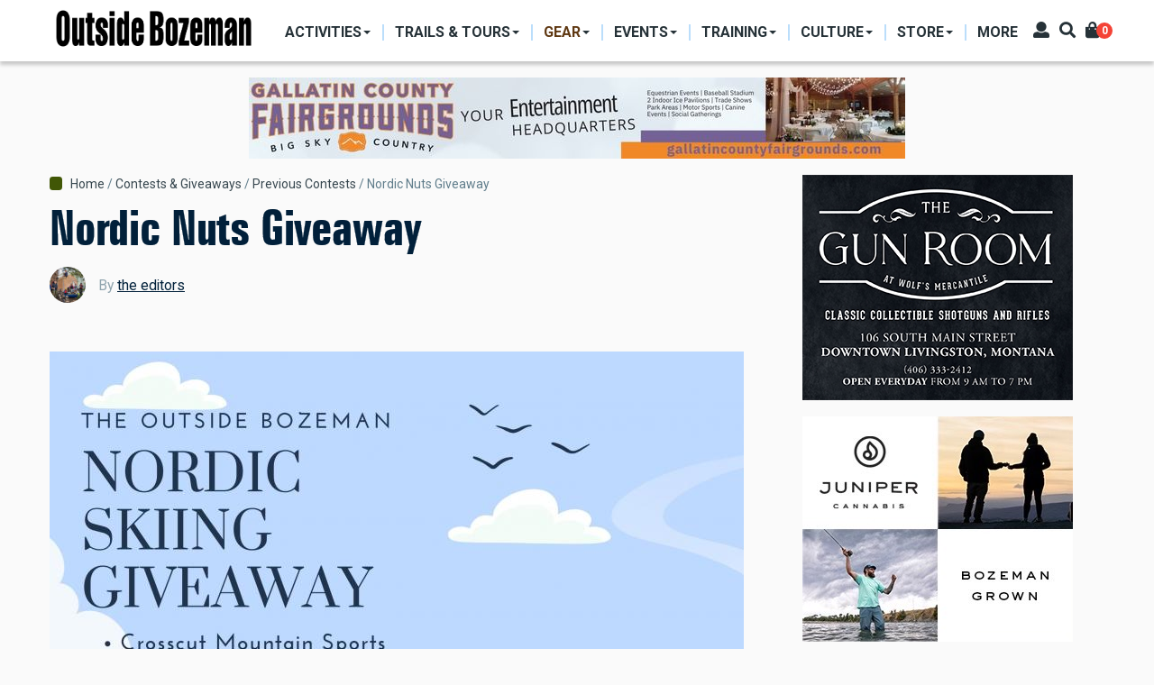

--- FILE ---
content_type: text/html; charset=UTF-8
request_url: https://outsidebozeman.com/contests-giveaways/previous-contests/nordic-nuts-giveaway
body_size: 15279
content:
<!DOCTYPE html>
<html lang="en" dir="ltr" prefix="content: http://purl.org/rss/1.0/modules/content/  dc: http://purl.org/dc/terms/  foaf: http://xmlns.com/foaf/0.1/  og: http://ogp.me/ns#  rdfs: http://www.w3.org/2000/01/rdf-schema#  schema: http://schema.org/  sioc: http://rdfs.org/sioc/ns#  sioct: http://rdfs.org/sioc/types#  skos: http://www.w3.org/2004/02/skos/core#  xsd: http://www.w3.org/2001/XMLSchema# ">
  <head>
    <meta charset="utf-8" />
<script async src="https://www.googletagmanager.com/gtag/js?id=G-CDFJF6X816"></script>
<script>window.dataLayer = window.dataLayer || [];function gtag(){dataLayer.push(arguments)};gtag("js", new Date());gtag("set", "developer_id.dMDhkMT", true);gtag("config", "G-CDFJF6X816", {"groups":"default","page_placeholder":"PLACEHOLDER_page_location"});</script>
<link rel="canonical" href="https://outsidebozeman.com/contests-giveaways/previous-contests/nordic-nuts-giveaway" />
<meta name="robots" content="index, follow" />
<link rel="image_src" href="https://outsidebozeman.com/sites/default/files/2024-02/ob-nordicgiveaway.jpg" />
<meta name="description" content="Wanna win some cross-country skiing loot? Whether you&#039;re a pro or a baby giraffe on skinny skis, drop your name in the hat!" />
<meta name="keywords" content="Contests &amp; Giveaways, Nordic Skiing" />
<meta property="og:site_name" content="Outside Bozeman" />
<meta property="og:type" content="article" />
<meta property="og:url" content="https://outsidebozeman.com/contests-giveaways/previous-contests/nordic-nuts-giveaway" />
<meta property="og:title" content="Nordic Nuts Giveaway" />
<meta property="og:description" content="Wanna win some cross-country skiing loot? Whether you&#039;re a pro or a baby giraffe on skinny skis, drop your name in the hat!" />
<meta property="og:image" content="https://outsidebozeman.com/sites/default/files/styles/facebook/public/2024-02/ob-nordicgiveaway.jpg?h=904df13e&amp;itok=GB7Sre3H" />
<meta property="og:image:type" content="image/jpeg" />
<meta property="og:image:width" content="1200" />
<meta property="og:image:height" content="630" />
<meta property="og:updated_time" content="2024-02-21T14:46:07-07:00" />
<meta property="og:image:alt" content="OB Nordic Skiing Giveaway Winter 23-24" />
<meta property="article:tag" content="Contests &amp; Giveaways" />
<meta property="article:tag" content="Nordic Skiing" />
<meta property="article:published_time" content="2024-02-01T16:02:30-07:00" />
<meta property="article:modified_time" content="2024-02-21T14:46:07-07:00" />
<meta name="twitter:card" content="summary_large_image" />
<meta name="twitter:title" content="Nordic Nuts Giveaway" />
<meta name="twitter:url" content="https://outsidebozeman.com/contests-giveaways/previous-contests/nordic-nuts-giveaway" />
<meta name="twitter:image:alt" content="OB Nordic Skiing Giveaway Winter 23-24" />
<meta name="twitter:image:height" content="512" />
<meta name="twitter:image:width" content="1024" />
<meta name="twitter:image" content="https://outsidebozeman.com/sites/default/files/styles/twitter/public/2024-02/ob-nordicgiveaway.jpg?h=904df13e&amp;itok=zs_v14Ih" />
<meta name="Generator" content="Drupal 9 (https://www.drupal.org); Commerce 2" />
<meta name="MobileOptimized" content="width" />
<meta name="HandheldFriendly" content="true" />
<meta name="viewport" content="width=device-width, initial-scale=1, shrink-to-fit=no" />
<meta http-equiv="X-UA-Compatible" content="IE=Edge" />
<link rel="icon" href="/themes/custom/themag_st/favicon.ico" type="image/vnd.microsoft.icon" />

    <title>Nordic Nuts Giveaway | Outside Bozeman</title>
    <link rel="stylesheet" media="all" href="/sites/default/files/css/css_-ETsZ1LHvpHZfqUGVUt6ctL50taz7xfSLS6D4uWgrEI.css" />
<link rel="stylesheet" media="all" href="/sites/default/files/css/css_tH5aMr4RxEBxfWzWlixLjn-LJ2cjVEzMRlWPSejFBgA.css" />
<link rel="stylesheet" media="all" href="https://fonts.googleapis.com/css?family=Roboto+Condensed:300,400,700|Roboto:300,300i,400,400i,500,500i,700,700i,900&amp;amp;subset=cyrillic,greek" />
<link rel="stylesheet" media="all" href="/sites/default/files/css/css_FA5wCf0MzHAsPd3M3TlsQdAj1MnRIL9PP_TwIn-xVQs.css" />

    

    
  </head>
  <body class="path-node page-node-type-page">
  
          <a href="#main-content" class="visually-hidden focusable skip-link">
      Skip to main content
    </a>

        <div id="top"></div>

    
      <div class="dialog-off-canvas-main-canvas" data-off-canvas-main-canvas>
    <div class="layout-builder-powered-page">
    
<div class="header-container header-container--header-a js-page-header">
      
<header class="header header--header-a">

  <div class="header__container-wrapper--header__main js-sticky-header-element">
    <div class="header__container header__container--boxed">
      <div class="header__main">
        <div class="header__main__left">
            <div class="region region-logo">
    
<div id="block-themag-st-sitebranding-3" class="block block--system block--region-logo block--system-branding-block">
  
      
        <a href="/" rel="home" class="site-logo">
      <img src="/sites/default/files/OBWebBanner_NameOnly.png" alt="Home" />
    </a>
      </div>

  </div>

            <div class="region region-header-primary-menu">
    <nav role="navigation" aria-labelledby="block-mainnavigation-2-menu" id="block-mainnavigation-2" class="block block--system block--region-header-primary-menu block--system-menu-block:main block-menu navigation menu--main">
            
  <h2 class="block__title visually-hidden" id="block-mainnavigation-2-menu">Main navigation</h2>
  

        
  <ul class="menu menu-level-0 nav nav-tabs">
          
      <li class="menu-item menu-item-activities menu-item--expanded menu-item--dropdown">
        <a href="/activities">          <span>Activities</span>
        </a>                          


<div class="menu_link_content menu-link-contentmain view-mode-menu-thumbnails menu-dropdown menu-dropdown-0 menu-type-menu_thumbnails">


      <ul class="menu menu-level-1 nav row ">
          
      <li class="menu-item menu-item-skiing col col-25">
                          















    <div class="menu-item-thumbnail-image">
            <a href="/activities/skiing">
              
            <div class="field field--name-field-menu-image field--type-entity-reference field--label-hidden field__item">
            <div class="field field--name-field-image field--type-image field--label-hidden field__item">  <img loading="lazy" src="/sites/default/files/styles/mega_menu_thumbnail_small/public/2021-01/ryankrueger_bridgerskiing_-5_0_0_3_1.jpg?h=251cce06&amp;itok=DiItW7Xe" width="207" height="100" alt="" typeof="foaf:Image" class="img-fluid" />


</div>
      </div>
      
        <span>Skiing</span>
                </a>
          </div>
















              </li>
          
      <li class="menu-item menu-item-fishing col col-25">
                          















    <div class="menu-item-thumbnail-image">
            <a href="/activities/fishing">
              
            <div class="field field--name-field-menu-image field--type-entity-reference field--label-hidden field__item">
            <div class="field field--name-field-image field--type-image field--label-hidden field__item">  <img loading="lazy" src="/sites/default/files/styles/mega_menu_thumbnail_small/public/2024-03/MissouriRFishing9-IanRoderer_LR.jpg?h=82f92a78&amp;itok=3lXSu03b" width="207" height="100" alt="" title="photo by Ian Roderer" typeof="foaf:Image" class="img-fluid" />


</div>
      </div>
      
        <span>Fishing</span>
                </a>
          </div>
















              </li>
          
      <li class="menu-item menu-item-hunting col col-25">
                          















    <div class="menu-item-thumbnail-image">
            <a href="/activities/hunting">
              
            <div class="field field--name-field-menu-image field--type-entity-reference field--label-hidden field__item">
            <div class="field field--name-field-image field--type-image field--label-hidden field__item">  <img loading="lazy" src="/sites/default/files/styles/mega_menu_thumbnail_small/public/2021-01/hunting-usfs_lr_0_3_1.jpg?h=147bcc3e&amp;itok=VT0gJqpo" width="207" height="100" alt="" typeof="foaf:Image" class="img-fluid" />


</div>
      </div>
      
        <span>Hunting</span>
                </a>
          </div>
















              </li>
          
      <li class="menu-item menu-item-hiking col col-25">
                          















    <div class="menu-item-thumbnail-image">
            <a href="/activities/hiking">
              
            <div class="field field--name-field-menu-image field--type-entity-reference field--label-hidden field__item">
            <div class="field field--name-field-image field--type-image field--label-hidden field__item">  <img loading="lazy" src="/sites/default/files/styles/mega_menu_thumbnail_small/public/2021-01/ryankrueger_hikinggoldentroutlakes_7005_0_3_1.jpg?h=1c7500b8&amp;itok=QZzkft5Y" width="207" height="100" alt="" typeof="foaf:Image" class="img-fluid" />


</div>
      </div>
      
        <span>Hiking</span>
                </a>
          </div>
















              </li>
          
      <li class="menu-item menu-item-camping col col-25">
                          















    <div class="menu-item-thumbnail-image">
            <a href="/activities/camping">
              
            <div class="field field--name-field-menu-image field--type-entity-reference field--label-hidden field__item">
            <div class="field field--name-field-image field--type-image field--label-hidden field__item">  <img loading="lazy" src="/sites/default/files/styles/mega_menu_thumbnail_small/public/2024-03/sethdailey-camponridge_lr.jpg?h=0e753701&amp;itok=QtgT9521" width="207" height="100" alt="" title="photo by Seth Dailey" typeof="foaf:Image" class="img-fluid" />


</div>
      </div>
      
        <span>Camping</span>
                </a>
          </div>
















              </li>
          
      <li class="menu-item menu-item-biking col col-25">
                          















    <div class="menu-item-thumbnail-image">
            <a href="/activities/biking">
              
            <div class="field field--name-field-menu-image field--type-entity-reference field--label-hidden field__item">
            <div class="field field--name-field-image field--type-image field--label-hidden field__item">  <img loading="lazy" src="/sites/default/files/styles/mega_menu_thumbnail_small/public/2021-01/annettepoacher-ebike_0_3_1.jpg?h=c9f93661&amp;itok=nSsT_NmQ" width="207" height="100" alt="" typeof="foaf:Image" class="img-fluid" />


</div>
      </div>
      
        <span>Biking</span>
                </a>
          </div>
















              </li>
          
      <li class="menu-item menu-item-boating col col-25">
                          















    <div class="menu-item-thumbnail-image">
            <a href="/activities/boating">
              
            <div class="field field--name-field-menu-image field--type-entity-reference field--label-hidden field__item">
            <div class="field field--name-field-image field--type-image field--label-hidden field__item">  <img loading="lazy" src="/sites/default/files/styles/mega_menu_thumbnail_small/public/2021-11/kayakgallatinriver-danielteitelbaum-3_web.jpg?h=10d202d3&amp;itok=88-0SjoQ" width="207" height="100" alt="kayaking house rock gallatin river" title="photo by Daniel Teitelbaum" typeof="foaf:Image" class="img-fluid" />


</div>
      </div>
      
        <span>Boating</span>
                </a>
          </div>
















              </li>
          
      <li class="menu-item menu-item-climbing col col-25">
                          















    <div class="menu-item-thumbnail-image">
            <a href="/activities/climbing">
              
            <div class="field field--name-field-menu-image field--type-entity-reference field--label-hidden field__item">
            <div class="field field--name-field-image field--type-image field--label-hidden field__item">  <img loading="lazy" src="/sites/default/files/styles/mega_menu_thumbnail_small/public/2024-03/gallatintower-kyleniego_lr31.jpg?h=25e12722&amp;itok=XJfTaWTC" width="207" height="100" alt="" title="photo by Kyle Niego" typeof="foaf:Image" class="img-fluid" />


</div>
      </div>
      
        <span>Climbing</span>
                </a>
          </div>
















              </li>
          
      <li class="menu-item menu-item-running col col-25">
                          















    <div class="menu-item-thumbnail-image">
            <a href="/activities/running">
              
            <div class="field field--name-field-menu-image field--type-entity-reference field--label-hidden field__item">
            <div class="field field--name-field-image field--type-image field--label-hidden field__item">  <img loading="lazy" src="/sites/default/files/styles/mega_menu_thumbnail_small/public/legacy/BobAllen_Running002_1.jpg?h=5389ad7e&amp;itok=vU8AIIsw" width="207" height="100" alt="" title="Photo by Bob Allen" typeof="foaf:Image" class="img-fluid" />


</div>
      </div>
      
        <span>Running</span>
                </a>
          </div>
















              </li>
          
      <li class="menu-item menu-item-miscellaneous col col-25">
                          















    <div class="menu-item-thumbnail-image">
            <a href="/activities/miscellaneous">
              
            <div class="field field--name-field-menu-image field--type-entity-reference field--label-hidden field__item">
            <div class="field field--name-field-image field--type-image field--label-hidden field__item">  <img loading="lazy" src="/sites/default/files/styles/mega_menu_thumbnail_small/public/legacy/Paragliding-PeterPonca_34_LR.jpg?h=1a2672a7&amp;itok=nYgTEmE2" width="207" height="100" alt="paragliding unique summer activities Montana " title="Photo by Peter Ponca" typeof="foaf:Image" class="img-fluid" />


</div>
      </div>
      
        <span>Miscellaneous</span>
                </a>
          </div>
















              </li>
      </ul>

</div>

              </li>
          
      <li class="menu-item menu-item-trails--tours menu-item--expanded menu-item--dropdown">
        <a href="/trails-tours">          <span>Trails &amp; Tours</span>
        </a>                          


<div class="menu_link_content menu-link-contentmain view-mode-menu-thumbnails menu-dropdown menu-dropdown-0 menu-type-menu_thumbnails">


      <ul class="menu menu-level-1 nav row ">
          
      <li class="menu-item menu-item-biking-trails col col-25">
                          















    <div class="menu-item-thumbnail-image">
            <a href="/trails-tours/biking-trails">
              
            <div class="field field--name-field-menu-image field--type-entity-reference field--label-hidden field__item">
            <div class="field field--name-field-image field--type-image field--label-hidden field__item">  <img loading="lazy" src="/sites/default/files/styles/mega_menu_thumbnail_1/public/2021-01/webonly_speterson_132525_blackmore_1_3_1.jpg?h=23f7f386&amp;itok=8eoTBAkU" width="285" height="213" alt="" typeof="foaf:Image" class="img-fluid" />


</div>
      </div>
      
        <span>Biking Trails</span>
                </a>
          </div>
















              </li>
          
      <li class="menu-item menu-item-hiking-trails col col-25">
                          















    <div class="menu-item-thumbnail-image">
            <a href="/trails-tours/hiking-trails">
              
            <div class="field field--name-field-menu-image field--type-entity-reference field--label-hidden field__item">
            <div class="field field--name-field-image field--type-image field--label-hidden field__item">  <img loading="lazy" src="/sites/default/files/styles/mega_menu_thumbnail_1/public/2021-01/nps-jacobwfrank-ystoneriverhike_lr_2_3_1.jpg?h=c9f93661&amp;itok=Ig6LdCN9" width="285" height="213" alt="" typeof="foaf:Image" class="img-fluid" />


</div>
      </div>
      
        <span>Hiking Trails</span>
                </a>
          </div>
















              </li>
          
      <li class="menu-item menu-item-nordic-trails col col-25">
                          















    <div class="menu-item-thumbnail-image">
            <a href="/trails-tours/ski-trails">
              
            <div class="field field--name-field-menu-image field--type-entity-reference field--label-hidden field__item">
            <div class="field field--name-field-image field--type-image field--label-hidden field__item">  <img loading="lazy" src="/sites/default/files/styles/mega_menu_thumbnail_1/public/2023-02/obcrosscutnordicskiday6-ianroderer_lr.jpg?h=34bbd072&amp;itok=_2XjdIHX" width="285" height="213" alt="Crosscut Mountain Sports Center Bozeman Montana Nordic Ski" title="photo by Ian Roderer" typeof="foaf:Image" class="img-fluid" />


</div>
      </div>
      
        <span>Nordic Trails</span>
                </a>
          </div>
















              </li>
          
      <li class="menu-item menu-item-ski-tours col col-25">
                          















    <div class="menu-item-thumbnail-image">
            <a href="/trails-tours/ski-tours">
              
            <div class="field field--name-field-menu-image field--type-entity-reference field--label-hidden field__item">
            <div class="field field--name-field-image field--type-image field--label-hidden field__item">  <img loading="lazy" src="/sites/default/files/styles/mega_menu_thumbnail_1/public/2024-03/gooselakeskiing-jacktaylor-1_lr.jpg?h=a0b2aad8&amp;itok=cNQfspDa" width="285" height="213" alt="" title="photo by Jack Taylor" typeof="foaf:Image" class="img-fluid" />


</div>
      </div>
      
        <span>Ski Tours</span>
                </a>
          </div>
















              </li>
          
      <li class="menu-item menu-item-backpacking-trips col col-25">
                          















    <div class="menu-item-thumbnail-image">
            <a href="/trails-tours/backpacking-trips">
              
            <div class="field field--name-field-menu-image field--type-entity-reference field--label-hidden field__item">
            <div class="field field--name-field-image field--type-image field--label-hidden field__item">  <img loading="lazy" src="/sites/default/files/styles/mega_menu_thumbnail_1/public/2021-03/BackpackBtooths-VisitMT_9803_LR.jpg?h=82f92a78&amp;itok=GM13gRF1" width="285" height="213" alt="" typeof="foaf:Image" class="img-fluid" />


</div>
      </div>
      
        <span>Backpacking Trips</span>
                </a>
          </div>
















              </li>
      </ul>

</div>

              </li>
          
      <li class="menu-item menu-item-gear menu-item--expanded menu-item--active-trail menu-item--dropdown">
        <a href="/gear">          <span>Gear</span>
        </a>                          


<div class="menu_link_content menu-link-contentmain view-mode-menu-thumbnails menu-dropdown menu-dropdown-0 menu-type-menu_thumbnails">


      <ul class="menu menu-level-1 nav row ">
          
      <li class="menu-item menu-item-product-reviews col col-25">
                          















    <div class="menu-item-thumbnail-image">
            <a href="/gear/product-reviews">
              
            <div class="field field--name-field-menu-image field--type-entity-reference field--label-hidden field__item">
            <div class="field field--name-field-image field--type-image field--label-hidden field__item">  <img loading="lazy" src="/sites/default/files/styles/mega_menu_thumbnail_1/public/2021-03/IanRoderer_Backpacking_Reshoot.jpg?h=82f92a78&amp;itok=d3BqfsRS" width="285" height="213" alt="" typeof="foaf:Image" class="img-fluid" />


</div>
      </div>
      
        <span>Product Reviews</span>
                </a>
          </div>
















              </li>
          
      <li class="menu-item menu-item-care--maintenance col col-25">
                          















    <div class="menu-item-thumbnail-image">
            <a href="/gear/care-maintenance">
              
            <div class="field field--name-field-menu-image field--type-entity-reference field--label-hidden field__item">
            <div class="field field--name-field-image field--type-image field--label-hidden field__item">  <img loading="lazy" src="/sites/default/files/styles/mega_menu_thumbnail_1/public/2021-01/larsscinny_bikemaintenance_3_1.jpg?h=1c7500b8&amp;itok=ObHPNSPC" width="285" height="213" alt="" typeof="foaf:Image" class="img-fluid" />


</div>
      </div>
      
        <span>Care &amp; Maintenance</span>
                </a>
          </div>
















              </li>
          
      <li class="menu-item menu-item-do-it-yourself col col-25">
                          















    <div class="menu-item-thumbnail-image">
            <a href="/gear/do-it-yourself">
              
            <div class="field field--name-field-menu-image field--type-entity-reference field--label-hidden field__item">
            <div class="field field--name-field-image field--type-image field--label-hidden field__item">  <img loading="lazy" src="/sites/default/files/styles/mega_menu_thumbnail_1/public/2024-03/skirepairjack26-kyleniego_lr.jpg?h=0a5d97b9&amp;itok=i_5NheRc" width="285" height="213" alt="" title="photo by Kyle Niego" typeof="foaf:Image" class="img-fluid" />


</div>
      </div>
      
        <span>Do-It-Yourself</span>
                </a>
          </div>
















              </li>
          
      <li class="menu-item menu-item-company-profiles col col-25">
                          















    <div class="menu-item-thumbnail-image">
            <a href="/gear/company-profiles">
              
            <div class="field field--name-field-menu-image field--type-entity-reference field--label-hidden field__item">
            <div class="field field--name-field-image field--type-image field--label-hidden field__item">  <img loading="lazy" src="/sites/default/files/styles/mega_menu_thumbnail_1/public/2021-03/RyanKrueger_MysteryRanchDana_0_LR.jpg?h=82f92a78&amp;itok=xfl6Z3Qp" width="285" height="213" alt="" typeof="foaf:Image" class="img-fluid" />


</div>
      </div>
      
        <span>Company Profiles</span>
                </a>
          </div>
















              </li>
          
      <li class="menu-item menu-item-contests--giveaways col col-25">
                          















    <div class="menu-item-thumbnail-image">
            <a href="/contests-giveaways">
              
            <div class="field field--name-field-menu-image field--type-entity-reference field--label-hidden field__item">
            <div class="field field--name-field-image field--type-image field--label-hidden field__item">  <img loading="lazy" src="/sites/default/files/styles/mega_menu_thumbnail_1/public/2021-01/ob-hikinggeargiveaway-square_web_3_1.jpg?h=0e04818d&amp;itok=ETb6hmdJ" width="285" height="213" alt="" typeof="foaf:Image" class="img-fluid" />


</div>
      </div>
      
        <span>Contests &amp; Giveaways</span>
                </a>
          </div>
















              </li>
      </ul>

</div>

              </li>
          
      <li class="menu-item menu-item-events menu-item--expanded menu-item--dropdown">
        <a href="/events">          <span>Events</span>
        </a>                          


<div class="menu_link_content menu-link-contentmain view-mode-menu-thumbnails menu-dropdown menu-dropdown-0 menu-type-menu_thumbnails">


      <ul class="menu menu-level-1 nav row ">
          
      <li class="menu-item menu-item-sports--competitions col col-25">
                          















    <div class="menu-item-thumbnail-image">
            <a href="/events/sports-competitions">
              
            <div class="field field--name-field-menu-image field--type-entity-reference field--label-hidden field__item">
            <div class="field field--name-field-image field--type-image field--label-hidden field__item">  <img loading="lazy" src="/sites/default/files/styles/mega_menu_thumbnail_1/public/2024-03/brcbrewrun-danielteitelbaum_03_lr.jpg?h=34bbd072&amp;itok=XI61IOxm" width="285" height="213" alt="" title="photo by Daniel Teitelbaum" typeof="foaf:Image" class="img-fluid" />


</div>
      </div>
      
        <span>Sports &amp; Competitions</span>
                </a>
          </div>
















              </li>
          
      <li class="menu-item menu-item-clinics--seminars col col-25">
                          















    <div class="menu-item-thumbnail-image">
            <a href="/events/clinics-seminars">
              
            <div class="field field--name-field-menu-image field--type-entity-reference field--label-hidden field__item">
            <div class="field field--name-field-image field--type-image field--label-hidden field__item">  <img loading="lazy" src="/sites/default/files/styles/mega_menu_thumbnail_1/public/2021-03/coreyhockett_fwpoutdoorfest_LR-9.jpg?h=251cce06&amp;itok=X4joF4OW" width="285" height="213" alt="" typeof="foaf:Image" class="img-fluid" />


</div>
      </div>
      
        <span>Clinics &amp; Seminars</span>
                </a>
          </div>
















              </li>
          
      <li class="menu-item menu-item-art-music--food col col-25">
                          















    <div class="menu-item-thumbnail-image">
            <a href="/events/art-music-food">
              
            <div class="field field--name-field-menu-image field--type-entity-reference field--label-hidden field__item">
            <div class="field field--name-field-image field--type-image field--label-hidden field__item">  <img loading="lazy" src="/sites/default/files/styles/mega_menu_thumbnail_1/public/2024-03/musiconmain-rosespawnshop-megangorsky-5_lr.jpg?h=10d202d3&amp;itok=fBtyvHh3" width="285" height="213" alt="" title="photo by Megan Gorky" typeof="foaf:Image" class="img-fluid" />


</div>
      </div>
      
        <span>Art, Music &amp; Food</span>
                </a>
          </div>
















              </li>
          
      <li class="menu-item menu-item-misc-events col col-25">
                          















    <div class="menu-item-thumbnail-image">
            <a href="/events/misc-events">
              
            <div class="field field--name-field-menu-image field--type-entity-reference field--label-hidden field__item">
            <div class="field field--name-field-image field--type-image field--label-hidden field__item">  <img loading="lazy" src="/sites/default/files/styles/mega_menu_thumbnail_1/public/2024-03/ennisrodeo-megangorsky-10_lr.jpg?h=10d202d3&amp;itok=ZpcpYGeX" width="285" height="213" alt="" title="photo by Megan Gorky" typeof="foaf:Image" class="img-fluid" />


</div>
      </div>
      
        <span>Misc. Events</span>
                </a>
          </div>
















              </li>
          
      <li class="menu-item menu-item-outpost-newsletter col col-25">
                          















    <div class="menu-item-thumbnail-image">
            <a href="/newsletters">
              
            <div class="field field--name-field-menu-image field--type-entity-reference field--label-hidden field__item">
            <div class="field field--name-field-image field--type-image field--label-hidden field__item">  <img loading="lazy" src="/sites/default/files/styles/mega_menu_thumbnail_1/public/2024-04/thumbnail-outpost.jpg?h=def3cf70&amp;itok=1R071VHk" width="285" height="213" alt="" typeof="foaf:Image" class="img-fluid" />


</div>
      </div>
      
        <span>OutPost Newsletter</span>
                </a>
          </div>
















              </li>
      </ul>

</div>

              </li>
          
      <li class="menu-item menu-item-training menu-item--expanded menu-item--dropdown">
        <a href="/training">          <span>Training</span>
        </a>                          


<div class="menu_link_content menu-link-contentmain view-mode-menu-thumbnails menu-dropdown menu-dropdown-0 menu-type-menu_thumbnails">


      <ul class="menu menu-level-1 nav row ">
          
      <li class="menu-item menu-item-workouts col col-25">
                          















    <div class="menu-item-thumbnail-image">
            <a href="/training/workouts">
              
            <div class="field field--name-field-menu-image field--type-entity-reference field--label-hidden field__item">
            <div class="field field--name-field-image field--type-image field--label-hidden field__item">  <img loading="lazy" src="/sites/default/files/styles/mega_menu_thumbnail_1/public/2024-03/ianroderer-spring20exercise2_lr.jpg?h=180c5e67&amp;itok=BO8bZPnE" width="285" height="213" alt="" title="photo by Ian Roderer" typeof="foaf:Image" class="img-fluid" />


</div>
      </div>
      
        <span>Workouts</span>
                </a>
          </div>
















              </li>
          
      <li class="menu-item menu-item-nutrition col col-25">
                          















    <div class="menu-item-thumbnail-image">
            <a href="/training/nutrition">
              
            <div class="field field--name-field-menu-image field--type-entity-reference field--label-hidden field__item">
            <div class="field field--name-field-image field--type-image field--label-hidden field__item">  <img loading="lazy" src="/sites/default/files/styles/mega_menu_thumbnail_1/public/2024-03/morelforaging-coreyhockett3_lr_1.jpg?h=34bbd072&amp;itok=sZxCsUbK" width="285" height="213" alt="" title="photo by Corey Hockett" typeof="foaf:Image" class="img-fluid" />


</div>
      </div>
      
        <span>Nutrition</span>
                </a>
          </div>
















              </li>
          
      <li class="menu-item menu-item-injury-prevention col col-25">
                          















    <div class="menu-item-thumbnail-image">
            <a href="/training/injury-prevention">
              
            <div class="field field--name-field-menu-image field--type-entity-reference field--label-hidden field__item">
            <div class="field field--name-field-image field--type-image field--label-hidden field__item">  <img loading="lazy" src="/sites/default/files/styles/mega_menu_thumbnail_1/public/2024-03/bikefitting_simonpeterson_lr_4.jpg?h=a8618f5e&amp;itok=oi8GHITU" width="285" height="213" alt="Bike fitting" title="Photo by Simon Peterson" typeof="foaf:Image" class="img-fluid" />


</div>
      </div>
      
        <span>Injury Prevention</span>
                </a>
          </div>
















              </li>
          
      <li class="menu-item menu-item-skills--safety col col-25">
                          















    <div class="menu-item-thumbnail-image">
            <a href="/training/skills-safety">
              
            <div class="field field--name-field-menu-image field--type-entity-reference field--label-hidden field__item">
            <div class="field field--name-field-image field--type-image field--label-hidden field__item">  <img loading="lazy" src="/sites/default/files/styles/mega_menu_thumbnail_1/public/2024-03/aeriebackcountrymed-johnstember.jpg?h=faa7d49d&amp;itok=8BqpvDpJ" width="285" height="213" alt="" title="photo by John Stember" typeof="foaf:Image" class="img-fluid" />


</div>
      </div>
      
        <span>Skills &amp; Safety</span>
                </a>
          </div>
















              </li>
          
      <li class="menu-item menu-item-more col col-25">
                          















    <div class="menu-item-thumbnail-image">
            <a href="/training/more">
              
            <div class="field field--name-field-menu-image field--type-entity-reference field--label-hidden field__item">
            <div class="field field--name-field-image field--type-image field--label-hidden field__item">  <img loading="lazy" src="/sites/default/files/styles/mega_menu_thumbnail_1/public/legacy/PeterPonca-YStoneWolfTrip62.jpg?h=7fb2964e&amp;itok=bDEQHlIB" width="285" height="213" alt="nature, education, outdoor school, wilderness school" title="Photo by Peter Ponca" typeof="foaf:Image" class="img-fluid" />


</div>
      </div>
      
        <span>More</span>
                </a>
          </div>
















              </li>
      </ul>

</div>

              </li>
          
      <li class="menu-item menu-item-culture menu-item--expanded menu-item--dropdown">
        <a href="/culture">          <span>Culture</span>
        </a>                          


<div class="menu_link_content menu-link-contentmain view-mode-menu-thumbnails menu-dropdown menu-dropdown-0 menu-type-menu_thumbnails">


      <ul class="menu menu-level-1 nav row ">
          
      <li class="menu-item menu-item-people col col-25">
                          















    <div class="menu-item-thumbnail-image">
            <a href="/culture/people">
              
            <div class="field field--name-field-menu-image field--type-entity-reference field--label-hidden field__item">
            <div class="field field--name-field-image field--type-image field--label-hidden field__item">  <img loading="lazy" src="/sites/default/files/styles/mega_menu_thumbnail_small/public/2021-03/IRoderer_MaryEricksonSignFix.jpg?h=c5aff412&amp;itok=kXhPiPwK" width="207" height="100" alt="" typeof="foaf:Image" class="img-fluid" />


</div>
      </div>
      
        <span>People</span>
                </a>
          </div>
















              </li>
          
      <li class="menu-item menu-item-dogs col col-25">
                          















    <div class="menu-item-thumbnail-image">
            <a href="/culture/dogs">
              
            <div class="field field--name-field-menu-image field--type-entity-reference field--label-hidden field__item">
            <div class="field field--name-field-image field--type-image field--label-hidden field__item">  <img loading="lazy" src="/sites/default/files/styles/mega_menu_thumbnail_small/public/2021-02/dogbreath-islafriebe_lr_3_1.jpg?h=82f92a78&amp;itok=7TarK0QP" width="207" height="100" alt="" typeof="foaf:Image" class="img-fluid" />


</div>
      </div>
      
        <span>Dogs</span>
                </a>
          </div>
















              </li>
          
      <li class="menu-item menu-item-books col col-25">
                          















    <div class="menu-item-thumbnail-image">
            <a href="/culture/more/books">
              
            <div class="field field--name-field-menu-image field--type-entity-reference field--label-hidden field__item">
            <div class="field field--name-field-image field--type-image field--label-hidden field__item">  <img loading="lazy" src="/sites/default/files/styles/mega_menu_thumbnail_small/public/2021-01/booksandmaps-1_0_3_1.jpg?h=307049c3&amp;itok=G_pTtDL4" width="207" height="100" alt="" typeof="foaf:Image" class="img-fluid" />


</div>
      </div>
      
        <span>Books</span>
                </a>
          </div>
















              </li>
          
      <li class="menu-item menu-item-humor col col-25">
                          















    <div class="menu-item-thumbnail-image">
            <a href="/culture/humor">
              
            <div class="field field--name-field-menu-image field--type-entity-reference field--label-hidden field__item">
            <div class="field field--name-field-image field--type-image field--label-hidden field__item">  <img loading="lazy" src="/sites/default/files/styles/mega_menu_thumbnail_small/public/2021-01/abs-beartooth_vs_3_1.jpg?h=c0e3c6a2&amp;itok=XmoqsUIh" width="207" height="100" alt="" typeof="foaf:Image" class="img-fluid" />


</div>
      </div>
      
        <span>Humor</span>
                </a>
          </div>
















              </li>
          
      <li class="menu-item menu-item-conservation col col-25">
                          















    <div class="menu-item-thumbnail-image">
            <a href="/culture/conservation">
              
            <div class="field field--name-field-menu-image field--type-entity-reference field--label-hidden field__item">
            <div class="field field--name-field-image field--type-image field--label-hidden field__item">  <img loading="lazy" src="/sites/default/files/styles/mega_menu_thumbnail_small/public/2024-03/bullelk-greglewis13_lr.jpg?h=f32ace8a&amp;itok=DC_N3TmI" width="207" height="100" alt="" title="photo by Greg Lewis" typeof="foaf:Image" class="img-fluid" />


</div>
      </div>
      
        <span>Conservation</span>
                </a>
          </div>
















              </li>
          
      <li class="menu-item menu-item-food--drink col col-25">
                          















    <div class="menu-item-thumbnail-image">
            <a href="/culture/more/food-drink">
              
            <div class="field field--name-field-menu-image field--type-entity-reference field--label-hidden field__item">
            <div class="field field--name-field-image field--type-image field--label-hidden field__item">  <img loading="lazy" src="/sites/default/files/styles/mega_menu_thumbnail_small/public/2024-03/burchbarrel1-kyleniego_lr.jpg?h=a944e2f8&amp;itok=v29zS9dX" width="207" height="100" alt="" title="photo by Kyle Niego" typeof="foaf:Image" class="img-fluid" />


</div>
      </div>
      
        <span>Food &amp; Drink</span>
                </a>
          </div>
















              </li>
          
      <li class="menu-item menu-item-arts--culture col col-25">
                          















    <div class="menu-item-thumbnail-image">
            <a href="/culture/more/arts-culture">
              
            <div class="field field--name-field-menu-image field--type-entity-reference field--label-hidden field__item">
            <div class="field field--name-field-image field--type-image field--label-hidden field__item">  <img loading="lazy" src="/sites/default/files/styles/mega_menu_thumbnail_small/public/2024-03/artwalk-painting-alyssashaw.jpg?h=dd5fb357&amp;itok=INWImGjQ" width="207" height="100" alt="" title="painting by Alyssa Shaw" typeof="foaf:Image" class="img-fluid" />


</div>
      </div>
      
        <span>Arts &amp; Culture</span>
                </a>
          </div>
















              </li>
          
      <li class="menu-item menu-item-the-new-west col col-25">
                          















    <div class="menu-item-thumbnail-image">
            <a href="/culture/the-new-west">
              
            <div class="field field--name-field-menu-image field--type-entity-reference field--label-hidden field__item">
            <div class="field field--name-field-image field--type-image field--label-hidden field__item">  <img loading="lazy" src="/sites/default/files/styles/mega_menu_thumbnail_small/public/2021-01/crawford_solarpower_0_3_1.jpg?h=732f7c29&amp;itok=m1JfEjZ8" width="207" height="100" alt="" typeof="foaf:Image" class="img-fluid" />


</div>
      </div>
      
        <span>The New West</span>
                </a>
          </div>
















              </li>
          
      <li class="menu-item menu-item-around-the-bozone col col-25">
                          















    <div class="menu-item-thumbnail-image">
            <a href="/culture/around-the-bozone">
              
            <div class="field field--name-field-menu-image field--type-entity-reference field--label-hidden field__item">
            <div class="field field--name-field-image field--type-image field--label-hidden field__item">  <img loading="lazy" src="/sites/default/files/styles/mega_menu_thumbnail_small/public/2024-03/bozemanaerial-courtesy.jpg?h=ea5310bc&amp;itok=bWzUp2jb" width="207" height="100" alt="" title="image courtesy DBA" typeof="foaf:Image" class="img-fluid" />


</div>
      </div>
      
        <span>Around the Bozone</span>
                </a>
          </div>
















              </li>
          
      <li class="menu-item menu-item-more col col-25">
                          















    <div class="menu-item-thumbnail-image">
            <a href="/culture/more">
              
            <div class="field field--name-field-menu-image field--type-entity-reference field--label-hidden field__item">
            <div class="field field--name-field-image field--type-image field--label-hidden field__item">  <img loading="lazy" src="/sites/default/files/styles/mega_menu_thumbnail_small/public/2021-01/artofthestate_0_3_1.jpg?h=a56a7816&amp;itok=dRDuKfqV" width="207" height="100" alt="" typeof="foaf:Image" class="img-fluid" />


</div>
      </div>
      
        <span>More</span>
                </a>
          </div>
















              </li>
      </ul>

</div>

              </li>
          
      <li class="menu-item menu-item-store menu-item--expanded menu-item--dropdown">
        <a href="/store">          <span>Store</span>
        </a>                          


<div class="menu_link_content menu-link-contentmain view-mode-menu-thumbnails menu-dropdown menu-dropdown-0 menu-type-menu_thumbnails">


      <ul class="menu menu-level-1 nav row ">
          
      <li class="menu-item menu-item-publications col col-25">
                          















    <div class="menu-item-thumbnail-image">
            <a href="/store/publications">
              
            <div class="field field--name-field-menu-image field--type-entity-reference field--label-hidden field__item">
            <div class="field field--name-field-image field--type-image field--label-hidden field__item">  <img loading="lazy" src="/sites/default/files/styles/mega_menu_thumbnail_1/public/2021-01/backissuespile_7_1.jpg?h=45c0daa2&amp;itok=OE4160by" width="285" height="213" alt="" typeof="foaf:Image" class="img-fluid" />


</div>
      </div>
      
        <span>Publications</span>
                </a>
          </div>
















              </li>
          
      <li class="menu-item menu-item-swag--snark col col-25">
                          















    <div class="menu-item-thumbnail-image">
            <a href="/store/swag">
              
            <div class="field field--name-field-menu-image field--type-entity-reference field--label-hidden field__item">
            <div class="field field--name-field-image field--type-image field--label-hidden field__item">  <img loading="lazy" src="/sites/default/files/styles/mega_menu_thumbnail_1/public/2021-03/ob_swag2.jpg?h=18e1ae27&amp;itok=3HbLensf" width="285" height="213" alt="" typeof="foaf:Image" class="img-fluid" />


</div>
      </div>
      
        <span>Swag &amp; Snark</span>
                </a>
          </div>
















              </li>
          
      <li class="menu-item menu-item-events col col-25">
                          















    <div class="menu-item-thumbnail-image">
            <a href="/store/events">
              
            <div class="field field--name-field-menu-image field--type-entity-reference field--label-hidden field__item">
            <div class="field field--name-field-image field--type-image field--label-hidden field__item">  <img loading="lazy" src="/sites/default/files/styles/mega_menu_thumbnail_1/public/2023-03/elpelprimitiveskills-jacktaylor-17_lr.jpg?h=34bbd072&amp;itok=Drekr63g" width="285" height="213" alt="Elpel outdoor classroom with kids making fire bushcraft survival" title="Photo by Jack Taylor" typeof="foaf:Image" class="img-fluid" />


</div>
      </div>
      
        <span>Events</span>
                </a>
          </div>
















              </li>
          
      <li class="menu-item menu-item-advertising col col-25">
                          















    <div class="menu-item-thumbnail-image">
            <a href="/company/advertising">
              
            <div class="field field--name-field-menu-image field--type-entity-reference field--label-hidden field__item">
            <div class="field field--name-field-image field--type-image field--label-hidden field__item">  <img loading="lazy" src="/sites/default/files/styles/mega_menu_thumbnail_1/public/2021-03/ob_mediakit_cover2019_0.jpg?h=425bcc98&amp;itok=k_OvTEJ8" width="285" height="213" alt="" typeof="foaf:Image" class="img-fluid" />


</div>
      </div>
      
        <span>Advertising</span>
                </a>
          </div>
















              </li>
          
      <li class="menu-item menu-item-classifieds col col-25">
                          















    <div class="menu-item-thumbnail-image">
            <a href="https://outsidebozeman.com/store/classifieds">
              
            <div class="field field--name-field-menu-image field--type-entity-reference field--label-hidden field__item">
            <div class="field field--name-field-image field--type-image field--label-hidden field__item">  <img loading="lazy" src="/sites/default/files/styles/mega_menu_thumbnail_1/public/2023-09/sign-forsale.jpg?h=69df7237&amp;itok=aeqpPLBQ" width="285" height="213" alt="" typeof="foaf:Image" class="img-fluid" />


</div>
      </div>
      
        <span>Classifieds</span>
                </a>
          </div>
















              </li>
      </ul>

</div>

              </li>
          
      <li class="menu-item menu-item-more menu-item--expanded menu-item--dropdown">
        <span class="nolink">          <span>More</span>
        </span>                          


<div class="menu_link_content menu-link-contentmain view-mode-menu-thumbnails menu-dropdown menu-dropdown-0 menu-type-menu_thumbnails">


      <ul class="menu menu-level-1 nav row ">
          
      <li class="menu-item menu-item-places col col-25">
                          















    <div class="menu-item-thumbnail-image">
            <a href="/places">
              
            <div class="field field--name-field-menu-image field--type-entity-reference field--label-hidden field__item">
            <div class="field field--name-field-image field--type-image field--label-hidden field__item">  <img loading="lazy" src="/sites/default/files/styles/mega_menu_thumbnail_small/public/2024-06/elbowlake-ianroderer_lr.jpg?h=82f92a78&amp;itok=i-hY5t86" width="207" height="100" alt="" title="photo by Ian Roderer" typeof="foaf:Image" class="img-fluid" />


</div>
      </div>
      
        <span>Places</span>
                </a>
          </div>
















              </li>
          
      <li class="menu-item menu-item-road-trips col col-25">
                          















    <div class="menu-item-thumbnail-image">
            <a href="/road-trips">
              
            <div class="field field--name-field-menu-image field--type-entity-reference field--label-hidden field__item">
            <div class="field field--name-field-image field--type-image field--label-hidden field__item">  <img loading="lazy" src="/sites/default/files/styles/mega_menu_thumbnail_small/public/2021-03/SPeterson-RoadTrip_cropped.jpg?h=8284b974&amp;itok=YX-irWN5" width="207" height="100" alt="" typeof="foaf:Image" class="img-fluid" />


</div>
      </div>
      
        <span>Road Trips</span>
                </a>
          </div>
















              </li>
          
      <li class="menu-item menu-item-maps--guidebooks col col-25">
                          















    <div class="menu-item-thumbnail-image">
            <a href="/resources/maps-guidebooks">
              
            <div class="field field--name-field-menu-image field--type-entity-reference field--label-hidden field__item">
            <div class="field field--name-field-image field--type-image field--label-hidden field__item">  <img loading="lazy" src="/sites/default/files/styles/mega_menu_thumbnail_small/public/2021-01/booksandmaps-1_1_3_1.jpg?h=307049c3&amp;itok=woXazUbg" width="207" height="100" alt="" typeof="foaf:Image" class="img-fluid" />


</div>
      </div>
      
        <span>Maps &amp; Guidebooks</span>
                </a>
          </div>
















              </li>
          
      <li class="menu-item menu-item-groups--clubs col col-25">
                          















    <div class="menu-item-thumbnail-image">
            <a href="/resources/groups-clubs">
              
            <div class="field field--name-field-menu-image field--type-entity-reference field--label-hidden field__item">
            <div class="field field--name-field-image field--type-image field--label-hidden field__item">  <img loading="lazy" src="/sites/default/files/styles/mega_menu_thumbnail_small/public/2021-01/courtesythomasjelpel_tom-kris-students_3_1.jpg?h=a1a27f68&amp;itok=y1dI_UTi" width="207" height="100" alt="" typeof="foaf:Image" class="img-fluid" />


</div>
      </div>
      
        <span>Groups &amp; Clubs</span>
                </a>
          </div>
















              </li>
          
      <li class="menu-item menu-item-podcast col col-25">
                          















    <div class="menu-item-thumbnail-image">
            <a href="/ob-radio">
              
            <div class="field field--name-field-menu-image field--type-entity-reference field--label-hidden field__item">
            <div class="field field--name-field-image field--type-image field--label-hidden field__item">  <img loading="lazy" src="/sites/default/files/styles/mega_menu_thumbnail_small/public/2024-02/OB_podcast_logo_LR%20%281%29.jpg?h=8b7576fc&amp;itok=mFAkJdjr" width="207" height="100" alt="Outside Bozeman Radio Podcast Logo" typeof="foaf:Image" class="img-fluid" />


</div>
      </div>
      
        <span>Podcast</span>
                </a>
          </div>
















              </li>
          
      <li class="menu-item menu-item-the-magazine col col-25">
                          















    <div class="menu-item-thumbnail-image">
            <a href="/the-magazine">
              
            <div class="field field--name-field-menu-image field--type-entity-reference field--label-hidden field__item">
            <div class="field field--name-field-image field--type-image field--label-hidden field__item">  <img loading="lazy" src="/sites/default/files/styles/mega_menu_thumbnail_small/public/2021-03/haileeroness-mcallistermt_lr.jpg?h=1940a275&amp;itok=8RgNtk4w" width="207" height="100" alt="" typeof="foaf:Image" class="img-fluid" />


</div>
      </div>
      
        <span>The Magazine</span>
                </a>
          </div>
















              </li>
          
      <li class="menu-item menu-item-contests--giveaways col col-25">
                          















    <div class="menu-item-thumbnail-image">
            <a href="/contests-giveaways">
              
            <div class="field field--name-field-menu-image field--type-entity-reference field--label-hidden field__item">
            <div class="field field--name-field-image field--type-image field--label-hidden field__item">  <img loading="lazy" src="/sites/default/files/styles/mega_menu_thumbnail_small/public/2021-01/ob-hikinggeargiveaway-square_web_3_1.jpg?h=0e04818d&amp;itok=NBcd5NRj" width="207" height="100" alt="" typeof="foaf:Image" class="img-fluid" />


</div>
      </div>
      
        <span>Contests &amp; Giveaways</span>
                </a>
          </div>
















              </li>
          
      <li class="menu-item menu-item-subscribe col col-25">
                          















    <div class="menu-item-thumbnail-image">
            <a href="/store/publications/magazine-subscription">
              
            <div class="field field--name-field-menu-image field--type-entity-reference field--label-hidden field__item">
            <div class="field field--name-field-image field--type-image field--label-hidden field__item">  <img loading="lazy" src="/sites/default/files/styles/mega_menu_thumbnail_small/public/2021-01/backissuespile_0_5_1.jpg?h=45c0daa2&amp;itok=o6s7DRi4" width="207" height="100" alt="" typeof="foaf:Image" class="img-fluid" />


</div>
      </div>
      
        <span>Subscribe</span>
                </a>
          </div>
















              </li>
          
      <li class="menu-item menu-item-about col col-25">
                          















    <div class="menu-item-thumbnail-image">
            <a href="/company/about">
              
            <div class="field field--name-field-menu-image field--type-entity-reference field--label-hidden field__item">
            <div class="field field--name-field-image field--type-image field--label-hidden field__item">  <img loading="lazy" src="/sites/default/files/styles/mega_menu_thumbnail_small/public/2025-07/OBStaff2025_003_LR.jpg?h=34bbd072&amp;itok=9YLdQ5It" width="207" height="100" alt="" typeof="foaf:Image" class="img-fluid" />


</div>
      </div>
      
        <span>About</span>
                </a>
          </div>
















              </li>
          
      <li class="menu-item menu-item-contact col col-25">
                          















    <div class="menu-item-thumbnail-image">
            <a href="/company/contact">
              
            <div class="field field--name-field-menu-image field--type-entity-reference field--label-hidden field__item">
            <div class="field field--name-field-image field--type-image field--label-hidden field__item">  <img loading="lazy" src="/sites/default/files/styles/mega_menu_thumbnail_small/public/2021-03/obcompasscolor_web.jpg?h=f57c33c4&amp;itok=qBooXZbm" width="207" height="100" alt="" typeof="foaf:Image" class="img-fluid" />


</div>
      </div>
      
        <span>Contact</span>
                </a>
          </div>
















              </li>
      </ul>

</div>

              </li>
      </ul>







  </nav>

  </div>

        </div>
        <div class="header__main__right">
                    
<div class="header__user-nav">
  <div class="d-flex">
          <div class="header__toggleable-account-menu">
  <button class="header__toggleable-button js-toggle-account-menu">
    <i class="fas fa-user"></i>
  </button>
  
              <ul class="menu">
                    <li class="menu-item">
        <a href="/user/login">          <span>Log in</span>
        </a>              </li>
        </ul>
  


</div>    
                  <button class="header__toggleable-button js-toggle-search">
          <i class="fas fa-search"></i>
        </button>
          
         


<div class="cart--cart-block">
  <div class="cart-block--summary">
    <a class="cart-block--link__expand" href="/cart">
      <span class="cart-block--summary__icon"><i class="fa fa-shopping-bag" aria-hidden="true"></i></span>
      <span class="cart-block--summary__count">0</span>
    </a>
  </div>
  </div>
      </div>

  <button class="header__toggleable-button toggle-offcanvas-sidebar js-toggle-offcanvas-sidebar">
    <i class="fas fa-bars"></i>
  </button>
</div>
        </div>
      </div>
    </div>
    

  <div class="region region-search">
    <div class="container">
      <div class="row">
        <div class="col-12">

<div class="views-exposed-form block block--views block--region-search block--views-exposed-filter-block:search-content-page-1 block-search" data-drupal-selector="views-exposed-form-search-content-page-1" id="block-exposedformsearch-contentpage-1">
  
    
      <div class="block-content"><form action="/search" method="get" id="views-exposed-form-search-content-page-1" accept-charset="UTF-8">
  <div class="form--inline clearfix">
  <div class="js-form-item form-item js-form-type-textfield form-type-textfield js-form-item-keys form-item-keys">
      <label for="edit-keys">Search</label>
        <input placeholder="Enter the terms you wish to search" data-drupal-selector="edit-keys" type="text" id="edit-keys" name="keys" value="" size="30" maxlength="128" class="form-text" />

        </div>
<div data-drupal-selector="edit-actions" class="form-actions js-form-wrapper form-wrapper" id="edit-actions"><input data-drupal-selector="edit-submit-search-content" type="submit" id="edit-submit-search-content" value="Search" class="button js-form-submit form-submit" />
</div>

</div>

</form>
</div>
  </div>
</div>
      </div>
    </div>
  </div>


  </div>

</header>
  </div>
    

  <div class="region region--offcanvas-sidebar">
    <div id="offcanvas-sidebar" class="sidr" style="display: none;">
      <nav role="navigation" aria-labelledby="block-themag-st-mainnavigation-3-menu" id="block-themag-st-mainnavigation-3" class="block block--system block--region-offcanvas-sidebar block--system-menu-block:main block-menu navigation menu--main">
            
  <h2 class="block__title visually-hidden" id="block-themag-st-mainnavigation-3-menu">Main navigation</h2>
  

        
  <ul class="menu menu-level-0 nav nav-tabs">
          
      <li class="menu-item menu-item-activities menu-item--expanded menu-item--dropdown">
        <a href="/activities">          <span>Activities</span>
        </a>                          


<div class="menu_link_content menu-link-contentmain view-mode-menu-thumbnails menu-dropdown menu-dropdown-0 menu-type-menu_thumbnails">


      <ul class="menu menu-level-1 nav row ">
          
      <li class="menu-item menu-item-skiing col col-25">
                          















    <div class="menu-item-thumbnail-image">
            <a href="/activities/skiing">
              
            <div class="field field--name-field-menu-image field--type-entity-reference field--label-hidden field__item">
            <div class="field field--name-field-image field--type-image field--label-hidden field__item">  <img loading="lazy" src="/sites/default/files/styles/mega_menu_thumbnail_small/public/2021-01/ryankrueger_bridgerskiing_-5_0_0_3_1.jpg?h=251cce06&amp;itok=DiItW7Xe" width="207" height="100" alt="" typeof="foaf:Image" class="img-fluid" />


</div>
      </div>
      
        <span>Skiing</span>
                </a>
          </div>
















              </li>
          
      <li class="menu-item menu-item-fishing col col-25">
                          















    <div class="menu-item-thumbnail-image">
            <a href="/activities/fishing">
              
            <div class="field field--name-field-menu-image field--type-entity-reference field--label-hidden field__item">
            <div class="field field--name-field-image field--type-image field--label-hidden field__item">  <img loading="lazy" src="/sites/default/files/styles/mega_menu_thumbnail_small/public/2024-03/MissouriRFishing9-IanRoderer_LR.jpg?h=82f92a78&amp;itok=3lXSu03b" width="207" height="100" alt="" title="photo by Ian Roderer" typeof="foaf:Image" class="img-fluid" />


</div>
      </div>
      
        <span>Fishing</span>
                </a>
          </div>
















              </li>
          
      <li class="menu-item menu-item-hunting col col-25">
                          















    <div class="menu-item-thumbnail-image">
            <a href="/activities/hunting">
              
            <div class="field field--name-field-menu-image field--type-entity-reference field--label-hidden field__item">
            <div class="field field--name-field-image field--type-image field--label-hidden field__item">  <img loading="lazy" src="/sites/default/files/styles/mega_menu_thumbnail_small/public/2021-01/hunting-usfs_lr_0_3_1.jpg?h=147bcc3e&amp;itok=VT0gJqpo" width="207" height="100" alt="" typeof="foaf:Image" class="img-fluid" />


</div>
      </div>
      
        <span>Hunting</span>
                </a>
          </div>
















              </li>
          
      <li class="menu-item menu-item-hiking col col-25">
                          















    <div class="menu-item-thumbnail-image">
            <a href="/activities/hiking">
              
            <div class="field field--name-field-menu-image field--type-entity-reference field--label-hidden field__item">
            <div class="field field--name-field-image field--type-image field--label-hidden field__item">  <img loading="lazy" src="/sites/default/files/styles/mega_menu_thumbnail_small/public/2021-01/ryankrueger_hikinggoldentroutlakes_7005_0_3_1.jpg?h=1c7500b8&amp;itok=QZzkft5Y" width="207" height="100" alt="" typeof="foaf:Image" class="img-fluid" />


</div>
      </div>
      
        <span>Hiking</span>
                </a>
          </div>
















              </li>
          
      <li class="menu-item menu-item-camping col col-25">
                          















    <div class="menu-item-thumbnail-image">
            <a href="/activities/camping">
              
            <div class="field field--name-field-menu-image field--type-entity-reference field--label-hidden field__item">
            <div class="field field--name-field-image field--type-image field--label-hidden field__item">  <img loading="lazy" src="/sites/default/files/styles/mega_menu_thumbnail_small/public/2024-03/sethdailey-camponridge_lr.jpg?h=0e753701&amp;itok=QtgT9521" width="207" height="100" alt="" title="photo by Seth Dailey" typeof="foaf:Image" class="img-fluid" />


</div>
      </div>
      
        <span>Camping</span>
                </a>
          </div>
















              </li>
          
      <li class="menu-item menu-item-biking col col-25">
                          















    <div class="menu-item-thumbnail-image">
            <a href="/activities/biking">
              
            <div class="field field--name-field-menu-image field--type-entity-reference field--label-hidden field__item">
            <div class="field field--name-field-image field--type-image field--label-hidden field__item">  <img loading="lazy" src="/sites/default/files/styles/mega_menu_thumbnail_small/public/2021-01/annettepoacher-ebike_0_3_1.jpg?h=c9f93661&amp;itok=nSsT_NmQ" width="207" height="100" alt="" typeof="foaf:Image" class="img-fluid" />


</div>
      </div>
      
        <span>Biking</span>
                </a>
          </div>
















              </li>
          
      <li class="menu-item menu-item-boating col col-25">
                          















    <div class="menu-item-thumbnail-image">
            <a href="/activities/boating">
              
            <div class="field field--name-field-menu-image field--type-entity-reference field--label-hidden field__item">
            <div class="field field--name-field-image field--type-image field--label-hidden field__item">  <img loading="lazy" src="/sites/default/files/styles/mega_menu_thumbnail_small/public/2021-11/kayakgallatinriver-danielteitelbaum-3_web.jpg?h=10d202d3&amp;itok=88-0SjoQ" width="207" height="100" alt="kayaking house rock gallatin river" title="photo by Daniel Teitelbaum" typeof="foaf:Image" class="img-fluid" />


</div>
      </div>
      
        <span>Boating</span>
                </a>
          </div>
















              </li>
          
      <li class="menu-item menu-item-climbing col col-25">
                          















    <div class="menu-item-thumbnail-image">
            <a href="/activities/climbing">
              
            <div class="field field--name-field-menu-image field--type-entity-reference field--label-hidden field__item">
            <div class="field field--name-field-image field--type-image field--label-hidden field__item">  <img loading="lazy" src="/sites/default/files/styles/mega_menu_thumbnail_small/public/2024-03/gallatintower-kyleniego_lr31.jpg?h=25e12722&amp;itok=XJfTaWTC" width="207" height="100" alt="" title="photo by Kyle Niego" typeof="foaf:Image" class="img-fluid" />


</div>
      </div>
      
        <span>Climbing</span>
                </a>
          </div>
















              </li>
          
      <li class="menu-item menu-item-running col col-25">
                          















    <div class="menu-item-thumbnail-image">
            <a href="/activities/running">
              
            <div class="field field--name-field-menu-image field--type-entity-reference field--label-hidden field__item">
            <div class="field field--name-field-image field--type-image field--label-hidden field__item">  <img loading="lazy" src="/sites/default/files/styles/mega_menu_thumbnail_small/public/legacy/BobAllen_Running002_1.jpg?h=5389ad7e&amp;itok=vU8AIIsw" width="207" height="100" alt="" title="Photo by Bob Allen" typeof="foaf:Image" class="img-fluid" />


</div>
      </div>
      
        <span>Running</span>
                </a>
          </div>
















              </li>
          
      <li class="menu-item menu-item-miscellaneous col col-25">
                          















    <div class="menu-item-thumbnail-image">
            <a href="/activities/miscellaneous">
              
            <div class="field field--name-field-menu-image field--type-entity-reference field--label-hidden field__item">
            <div class="field field--name-field-image field--type-image field--label-hidden field__item">  <img loading="lazy" src="/sites/default/files/styles/mega_menu_thumbnail_small/public/legacy/Paragliding-PeterPonca_34_LR.jpg?h=1a2672a7&amp;itok=nYgTEmE2" width="207" height="100" alt="paragliding unique summer activities Montana " title="Photo by Peter Ponca" typeof="foaf:Image" class="img-fluid" />


</div>
      </div>
      
        <span>Miscellaneous</span>
                </a>
          </div>
















              </li>
      </ul>

</div>

              </li>
          
      <li class="menu-item menu-item-trails--tours menu-item--expanded menu-item--dropdown">
        <a href="/trails-tours">          <span>Trails &amp; Tours</span>
        </a>                          


<div class="menu_link_content menu-link-contentmain view-mode-menu-thumbnails menu-dropdown menu-dropdown-0 menu-type-menu_thumbnails">


      <ul class="menu menu-level-1 nav row ">
          
      <li class="menu-item menu-item-biking-trails col col-25">
                          















    <div class="menu-item-thumbnail-image">
            <a href="/trails-tours/biking-trails">
              
            <div class="field field--name-field-menu-image field--type-entity-reference field--label-hidden field__item">
            <div class="field field--name-field-image field--type-image field--label-hidden field__item">  <img loading="lazy" src="/sites/default/files/styles/mega_menu_thumbnail_1/public/2021-01/webonly_speterson_132525_blackmore_1_3_1.jpg?h=23f7f386&amp;itok=8eoTBAkU" width="285" height="213" alt="" typeof="foaf:Image" class="img-fluid" />


</div>
      </div>
      
        <span>Biking Trails</span>
                </a>
          </div>
















              </li>
          
      <li class="menu-item menu-item-hiking-trails col col-25">
                          















    <div class="menu-item-thumbnail-image">
            <a href="/trails-tours/hiking-trails">
              
            <div class="field field--name-field-menu-image field--type-entity-reference field--label-hidden field__item">
            <div class="field field--name-field-image field--type-image field--label-hidden field__item">  <img loading="lazy" src="/sites/default/files/styles/mega_menu_thumbnail_1/public/2021-01/nps-jacobwfrank-ystoneriverhike_lr_2_3_1.jpg?h=c9f93661&amp;itok=Ig6LdCN9" width="285" height="213" alt="" typeof="foaf:Image" class="img-fluid" />


</div>
      </div>
      
        <span>Hiking Trails</span>
                </a>
          </div>
















              </li>
          
      <li class="menu-item menu-item-nordic-trails col col-25">
                          















    <div class="menu-item-thumbnail-image">
            <a href="/trails-tours/ski-trails">
              
            <div class="field field--name-field-menu-image field--type-entity-reference field--label-hidden field__item">
            <div class="field field--name-field-image field--type-image field--label-hidden field__item">  <img loading="lazy" src="/sites/default/files/styles/mega_menu_thumbnail_1/public/2023-02/obcrosscutnordicskiday6-ianroderer_lr.jpg?h=34bbd072&amp;itok=_2XjdIHX" width="285" height="213" alt="Crosscut Mountain Sports Center Bozeman Montana Nordic Ski" title="photo by Ian Roderer" typeof="foaf:Image" class="img-fluid" />


</div>
      </div>
      
        <span>Nordic Trails</span>
                </a>
          </div>
















              </li>
          
      <li class="menu-item menu-item-ski-tours col col-25">
                          















    <div class="menu-item-thumbnail-image">
            <a href="/trails-tours/ski-tours">
              
            <div class="field field--name-field-menu-image field--type-entity-reference field--label-hidden field__item">
            <div class="field field--name-field-image field--type-image field--label-hidden field__item">  <img loading="lazy" src="/sites/default/files/styles/mega_menu_thumbnail_1/public/2024-03/gooselakeskiing-jacktaylor-1_lr.jpg?h=a0b2aad8&amp;itok=cNQfspDa" width="285" height="213" alt="" title="photo by Jack Taylor" typeof="foaf:Image" class="img-fluid" />


</div>
      </div>
      
        <span>Ski Tours</span>
                </a>
          </div>
















              </li>
          
      <li class="menu-item menu-item-backpacking-trips col col-25">
                          















    <div class="menu-item-thumbnail-image">
            <a href="/trails-tours/backpacking-trips">
              
            <div class="field field--name-field-menu-image field--type-entity-reference field--label-hidden field__item">
            <div class="field field--name-field-image field--type-image field--label-hidden field__item">  <img loading="lazy" src="/sites/default/files/styles/mega_menu_thumbnail_1/public/2021-03/BackpackBtooths-VisitMT_9803_LR.jpg?h=82f92a78&amp;itok=GM13gRF1" width="285" height="213" alt="" typeof="foaf:Image" class="img-fluid" />


</div>
      </div>
      
        <span>Backpacking Trips</span>
                </a>
          </div>
















              </li>
      </ul>

</div>

              </li>
          
      <li class="menu-item menu-item-gear menu-item--expanded menu-item--active-trail menu-item--dropdown">
        <a href="/gear">          <span>Gear</span>
        </a>                          


<div class="menu_link_content menu-link-contentmain view-mode-menu-thumbnails menu-dropdown menu-dropdown-0 menu-type-menu_thumbnails">


      <ul class="menu menu-level-1 nav row ">
          
      <li class="menu-item menu-item-product-reviews col col-25">
                          















    <div class="menu-item-thumbnail-image">
            <a href="/gear/product-reviews">
              
            <div class="field field--name-field-menu-image field--type-entity-reference field--label-hidden field__item">
            <div class="field field--name-field-image field--type-image field--label-hidden field__item">  <img loading="lazy" src="/sites/default/files/styles/mega_menu_thumbnail_1/public/2021-03/IanRoderer_Backpacking_Reshoot.jpg?h=82f92a78&amp;itok=d3BqfsRS" width="285" height="213" alt="" typeof="foaf:Image" class="img-fluid" />


</div>
      </div>
      
        <span>Product Reviews</span>
                </a>
          </div>
















              </li>
          
      <li class="menu-item menu-item-care--maintenance col col-25">
                          















    <div class="menu-item-thumbnail-image">
            <a href="/gear/care-maintenance">
              
            <div class="field field--name-field-menu-image field--type-entity-reference field--label-hidden field__item">
            <div class="field field--name-field-image field--type-image field--label-hidden field__item">  <img loading="lazy" src="/sites/default/files/styles/mega_menu_thumbnail_1/public/2021-01/larsscinny_bikemaintenance_3_1.jpg?h=1c7500b8&amp;itok=ObHPNSPC" width="285" height="213" alt="" typeof="foaf:Image" class="img-fluid" />


</div>
      </div>
      
        <span>Care &amp; Maintenance</span>
                </a>
          </div>
















              </li>
          
      <li class="menu-item menu-item-do-it-yourself col col-25">
                          















    <div class="menu-item-thumbnail-image">
            <a href="/gear/do-it-yourself">
              
            <div class="field field--name-field-menu-image field--type-entity-reference field--label-hidden field__item">
            <div class="field field--name-field-image field--type-image field--label-hidden field__item">  <img loading="lazy" src="/sites/default/files/styles/mega_menu_thumbnail_1/public/2024-03/skirepairjack26-kyleniego_lr.jpg?h=0a5d97b9&amp;itok=i_5NheRc" width="285" height="213" alt="" title="photo by Kyle Niego" typeof="foaf:Image" class="img-fluid" />


</div>
      </div>
      
        <span>Do-It-Yourself</span>
                </a>
          </div>
















              </li>
          
      <li class="menu-item menu-item-company-profiles col col-25">
                          















    <div class="menu-item-thumbnail-image">
            <a href="/gear/company-profiles">
              
            <div class="field field--name-field-menu-image field--type-entity-reference field--label-hidden field__item">
            <div class="field field--name-field-image field--type-image field--label-hidden field__item">  <img loading="lazy" src="/sites/default/files/styles/mega_menu_thumbnail_1/public/2021-03/RyanKrueger_MysteryRanchDana_0_LR.jpg?h=82f92a78&amp;itok=xfl6Z3Qp" width="285" height="213" alt="" typeof="foaf:Image" class="img-fluid" />


</div>
      </div>
      
        <span>Company Profiles</span>
                </a>
          </div>
















              </li>
          
      <li class="menu-item menu-item-contests--giveaways col col-25">
                          















    <div class="menu-item-thumbnail-image">
            <a href="/contests-giveaways">
              
            <div class="field field--name-field-menu-image field--type-entity-reference field--label-hidden field__item">
            <div class="field field--name-field-image field--type-image field--label-hidden field__item">  <img loading="lazy" src="/sites/default/files/styles/mega_menu_thumbnail_1/public/2021-01/ob-hikinggeargiveaway-square_web_3_1.jpg?h=0e04818d&amp;itok=ETb6hmdJ" width="285" height="213" alt="" typeof="foaf:Image" class="img-fluid" />


</div>
      </div>
      
        <span>Contests &amp; Giveaways</span>
                </a>
          </div>
















              </li>
      </ul>

</div>

              </li>
          
      <li class="menu-item menu-item-events menu-item--expanded menu-item--dropdown">
        <a href="/events">          <span>Events</span>
        </a>                          


<div class="menu_link_content menu-link-contentmain view-mode-menu-thumbnails menu-dropdown menu-dropdown-0 menu-type-menu_thumbnails">


      <ul class="menu menu-level-1 nav row ">
          
      <li class="menu-item menu-item-sports--competitions col col-25">
                          















    <div class="menu-item-thumbnail-image">
            <a href="/events/sports-competitions">
              
            <div class="field field--name-field-menu-image field--type-entity-reference field--label-hidden field__item">
            <div class="field field--name-field-image field--type-image field--label-hidden field__item">  <img loading="lazy" src="/sites/default/files/styles/mega_menu_thumbnail_1/public/2024-03/brcbrewrun-danielteitelbaum_03_lr.jpg?h=34bbd072&amp;itok=XI61IOxm" width="285" height="213" alt="" title="photo by Daniel Teitelbaum" typeof="foaf:Image" class="img-fluid" />


</div>
      </div>
      
        <span>Sports &amp; Competitions</span>
                </a>
          </div>
















              </li>
          
      <li class="menu-item menu-item-clinics--seminars col col-25">
                          















    <div class="menu-item-thumbnail-image">
            <a href="/events/clinics-seminars">
              
            <div class="field field--name-field-menu-image field--type-entity-reference field--label-hidden field__item">
            <div class="field field--name-field-image field--type-image field--label-hidden field__item">  <img loading="lazy" src="/sites/default/files/styles/mega_menu_thumbnail_1/public/2021-03/coreyhockett_fwpoutdoorfest_LR-9.jpg?h=251cce06&amp;itok=X4joF4OW" width="285" height="213" alt="" typeof="foaf:Image" class="img-fluid" />


</div>
      </div>
      
        <span>Clinics &amp; Seminars</span>
                </a>
          </div>
















              </li>
          
      <li class="menu-item menu-item-art-music--food col col-25">
                          















    <div class="menu-item-thumbnail-image">
            <a href="/events/art-music-food">
              
            <div class="field field--name-field-menu-image field--type-entity-reference field--label-hidden field__item">
            <div class="field field--name-field-image field--type-image field--label-hidden field__item">  <img loading="lazy" src="/sites/default/files/styles/mega_menu_thumbnail_1/public/2024-03/musiconmain-rosespawnshop-megangorsky-5_lr.jpg?h=10d202d3&amp;itok=fBtyvHh3" width="285" height="213" alt="" title="photo by Megan Gorky" typeof="foaf:Image" class="img-fluid" />


</div>
      </div>
      
        <span>Art, Music &amp; Food</span>
                </a>
          </div>
















              </li>
          
      <li class="menu-item menu-item-misc-events col col-25">
                          















    <div class="menu-item-thumbnail-image">
            <a href="/events/misc-events">
              
            <div class="field field--name-field-menu-image field--type-entity-reference field--label-hidden field__item">
            <div class="field field--name-field-image field--type-image field--label-hidden field__item">  <img loading="lazy" src="/sites/default/files/styles/mega_menu_thumbnail_1/public/2024-03/ennisrodeo-megangorsky-10_lr.jpg?h=10d202d3&amp;itok=ZpcpYGeX" width="285" height="213" alt="" title="photo by Megan Gorky" typeof="foaf:Image" class="img-fluid" />


</div>
      </div>
      
        <span>Misc. Events</span>
                </a>
          </div>
















              </li>
          
      <li class="menu-item menu-item-outpost-newsletter col col-25">
                          















    <div class="menu-item-thumbnail-image">
            <a href="/newsletters">
              
            <div class="field field--name-field-menu-image field--type-entity-reference field--label-hidden field__item">
            <div class="field field--name-field-image field--type-image field--label-hidden field__item">  <img loading="lazy" src="/sites/default/files/styles/mega_menu_thumbnail_1/public/2024-04/thumbnail-outpost.jpg?h=def3cf70&amp;itok=1R071VHk" width="285" height="213" alt="" typeof="foaf:Image" class="img-fluid" />


</div>
      </div>
      
        <span>OutPost Newsletter</span>
                </a>
          </div>
















              </li>
      </ul>

</div>

              </li>
          
      <li class="menu-item menu-item-training menu-item--expanded menu-item--dropdown">
        <a href="/training">          <span>Training</span>
        </a>                          


<div class="menu_link_content menu-link-contentmain view-mode-menu-thumbnails menu-dropdown menu-dropdown-0 menu-type-menu_thumbnails">


      <ul class="menu menu-level-1 nav row ">
          
      <li class="menu-item menu-item-workouts col col-25">
                          















    <div class="menu-item-thumbnail-image">
            <a href="/training/workouts">
              
            <div class="field field--name-field-menu-image field--type-entity-reference field--label-hidden field__item">
            <div class="field field--name-field-image field--type-image field--label-hidden field__item">  <img loading="lazy" src="/sites/default/files/styles/mega_menu_thumbnail_1/public/2024-03/ianroderer-spring20exercise2_lr.jpg?h=180c5e67&amp;itok=BO8bZPnE" width="285" height="213" alt="" title="photo by Ian Roderer" typeof="foaf:Image" class="img-fluid" />


</div>
      </div>
      
        <span>Workouts</span>
                </a>
          </div>
















              </li>
          
      <li class="menu-item menu-item-nutrition col col-25">
                          















    <div class="menu-item-thumbnail-image">
            <a href="/training/nutrition">
              
            <div class="field field--name-field-menu-image field--type-entity-reference field--label-hidden field__item">
            <div class="field field--name-field-image field--type-image field--label-hidden field__item">  <img loading="lazy" src="/sites/default/files/styles/mega_menu_thumbnail_1/public/2024-03/morelforaging-coreyhockett3_lr_1.jpg?h=34bbd072&amp;itok=sZxCsUbK" width="285" height="213" alt="" title="photo by Corey Hockett" typeof="foaf:Image" class="img-fluid" />


</div>
      </div>
      
        <span>Nutrition</span>
                </a>
          </div>
















              </li>
          
      <li class="menu-item menu-item-injury-prevention col col-25">
                          















    <div class="menu-item-thumbnail-image">
            <a href="/training/injury-prevention">
              
            <div class="field field--name-field-menu-image field--type-entity-reference field--label-hidden field__item">
            <div class="field field--name-field-image field--type-image field--label-hidden field__item">  <img loading="lazy" src="/sites/default/files/styles/mega_menu_thumbnail_1/public/2024-03/bikefitting_simonpeterson_lr_4.jpg?h=a8618f5e&amp;itok=oi8GHITU" width="285" height="213" alt="Bike fitting" title="Photo by Simon Peterson" typeof="foaf:Image" class="img-fluid" />


</div>
      </div>
      
        <span>Injury Prevention</span>
                </a>
          </div>
















              </li>
          
      <li class="menu-item menu-item-skills--safety col col-25">
                          















    <div class="menu-item-thumbnail-image">
            <a href="/training/skills-safety">
              
            <div class="field field--name-field-menu-image field--type-entity-reference field--label-hidden field__item">
            <div class="field field--name-field-image field--type-image field--label-hidden field__item">  <img loading="lazy" src="/sites/default/files/styles/mega_menu_thumbnail_1/public/2024-03/aeriebackcountrymed-johnstember.jpg?h=faa7d49d&amp;itok=8BqpvDpJ" width="285" height="213" alt="" title="photo by John Stember" typeof="foaf:Image" class="img-fluid" />


</div>
      </div>
      
        <span>Skills &amp; Safety</span>
                </a>
          </div>
















              </li>
          
      <li class="menu-item menu-item-more col col-25">
                          















    <div class="menu-item-thumbnail-image">
            <a href="/training/more">
              
            <div class="field field--name-field-menu-image field--type-entity-reference field--label-hidden field__item">
            <div class="field field--name-field-image field--type-image field--label-hidden field__item">  <img loading="lazy" src="/sites/default/files/styles/mega_menu_thumbnail_1/public/legacy/PeterPonca-YStoneWolfTrip62.jpg?h=7fb2964e&amp;itok=bDEQHlIB" width="285" height="213" alt="nature, education, outdoor school, wilderness school" title="Photo by Peter Ponca" typeof="foaf:Image" class="img-fluid" />


</div>
      </div>
      
        <span>More</span>
                </a>
          </div>
















              </li>
      </ul>

</div>

              </li>
          
      <li class="menu-item menu-item-culture menu-item--expanded menu-item--dropdown">
        <a href="/culture">          <span>Culture</span>
        </a>                          


<div class="menu_link_content menu-link-contentmain view-mode-menu-thumbnails menu-dropdown menu-dropdown-0 menu-type-menu_thumbnails">


      <ul class="menu menu-level-1 nav row ">
          
      <li class="menu-item menu-item-people col col-25">
                          















    <div class="menu-item-thumbnail-image">
            <a href="/culture/people">
              
            <div class="field field--name-field-menu-image field--type-entity-reference field--label-hidden field__item">
            <div class="field field--name-field-image field--type-image field--label-hidden field__item">  <img loading="lazy" src="/sites/default/files/styles/mega_menu_thumbnail_small/public/2021-03/IRoderer_MaryEricksonSignFix.jpg?h=c5aff412&amp;itok=kXhPiPwK" width="207" height="100" alt="" typeof="foaf:Image" class="img-fluid" />


</div>
      </div>
      
        <span>People</span>
                </a>
          </div>
















              </li>
          
      <li class="menu-item menu-item-dogs col col-25">
                          















    <div class="menu-item-thumbnail-image">
            <a href="/culture/dogs">
              
            <div class="field field--name-field-menu-image field--type-entity-reference field--label-hidden field__item">
            <div class="field field--name-field-image field--type-image field--label-hidden field__item">  <img loading="lazy" src="/sites/default/files/styles/mega_menu_thumbnail_small/public/2021-02/dogbreath-islafriebe_lr_3_1.jpg?h=82f92a78&amp;itok=7TarK0QP" width="207" height="100" alt="" typeof="foaf:Image" class="img-fluid" />


</div>
      </div>
      
        <span>Dogs</span>
                </a>
          </div>
















              </li>
          
      <li class="menu-item menu-item-books col col-25">
                          















    <div class="menu-item-thumbnail-image">
            <a href="/culture/more/books">
              
            <div class="field field--name-field-menu-image field--type-entity-reference field--label-hidden field__item">
            <div class="field field--name-field-image field--type-image field--label-hidden field__item">  <img loading="lazy" src="/sites/default/files/styles/mega_menu_thumbnail_small/public/2021-01/booksandmaps-1_0_3_1.jpg?h=307049c3&amp;itok=G_pTtDL4" width="207" height="100" alt="" typeof="foaf:Image" class="img-fluid" />


</div>
      </div>
      
        <span>Books</span>
                </a>
          </div>
















              </li>
          
      <li class="menu-item menu-item-humor col col-25">
                          















    <div class="menu-item-thumbnail-image">
            <a href="/culture/humor">
              
            <div class="field field--name-field-menu-image field--type-entity-reference field--label-hidden field__item">
            <div class="field field--name-field-image field--type-image field--label-hidden field__item">  <img loading="lazy" src="/sites/default/files/styles/mega_menu_thumbnail_small/public/2021-01/abs-beartooth_vs_3_1.jpg?h=c0e3c6a2&amp;itok=XmoqsUIh" width="207" height="100" alt="" typeof="foaf:Image" class="img-fluid" />


</div>
      </div>
      
        <span>Humor</span>
                </a>
          </div>
















              </li>
          
      <li class="menu-item menu-item-conservation col col-25">
                          















    <div class="menu-item-thumbnail-image">
            <a href="/culture/conservation">
              
            <div class="field field--name-field-menu-image field--type-entity-reference field--label-hidden field__item">
            <div class="field field--name-field-image field--type-image field--label-hidden field__item">  <img loading="lazy" src="/sites/default/files/styles/mega_menu_thumbnail_small/public/2024-03/bullelk-greglewis13_lr.jpg?h=f32ace8a&amp;itok=DC_N3TmI" width="207" height="100" alt="" title="photo by Greg Lewis" typeof="foaf:Image" class="img-fluid" />


</div>
      </div>
      
        <span>Conservation</span>
                </a>
          </div>
















              </li>
          
      <li class="menu-item menu-item-food--drink col col-25">
                          















    <div class="menu-item-thumbnail-image">
            <a href="/culture/more/food-drink">
              
            <div class="field field--name-field-menu-image field--type-entity-reference field--label-hidden field__item">
            <div class="field field--name-field-image field--type-image field--label-hidden field__item">  <img loading="lazy" src="/sites/default/files/styles/mega_menu_thumbnail_small/public/2024-03/burchbarrel1-kyleniego_lr.jpg?h=a944e2f8&amp;itok=v29zS9dX" width="207" height="100" alt="" title="photo by Kyle Niego" typeof="foaf:Image" class="img-fluid" />


</div>
      </div>
      
        <span>Food &amp; Drink</span>
                </a>
          </div>
















              </li>
          
      <li class="menu-item menu-item-arts--culture col col-25">
                          















    <div class="menu-item-thumbnail-image">
            <a href="/culture/more/arts-culture">
              
            <div class="field field--name-field-menu-image field--type-entity-reference field--label-hidden field__item">
            <div class="field field--name-field-image field--type-image field--label-hidden field__item">  <img loading="lazy" src="/sites/default/files/styles/mega_menu_thumbnail_small/public/2024-03/artwalk-painting-alyssashaw.jpg?h=dd5fb357&amp;itok=INWImGjQ" width="207" height="100" alt="" title="painting by Alyssa Shaw" typeof="foaf:Image" class="img-fluid" />


</div>
      </div>
      
        <span>Arts &amp; Culture</span>
                </a>
          </div>
















              </li>
          
      <li class="menu-item menu-item-the-new-west col col-25">
                          















    <div class="menu-item-thumbnail-image">
            <a href="/culture/the-new-west">
              
            <div class="field field--name-field-menu-image field--type-entity-reference field--label-hidden field__item">
            <div class="field field--name-field-image field--type-image field--label-hidden field__item">  <img loading="lazy" src="/sites/default/files/styles/mega_menu_thumbnail_small/public/2021-01/crawford_solarpower_0_3_1.jpg?h=732f7c29&amp;itok=m1JfEjZ8" width="207" height="100" alt="" typeof="foaf:Image" class="img-fluid" />


</div>
      </div>
      
        <span>The New West</span>
                </a>
          </div>
















              </li>
          
      <li class="menu-item menu-item-around-the-bozone col col-25">
                          















    <div class="menu-item-thumbnail-image">
            <a href="/culture/around-the-bozone">
              
            <div class="field field--name-field-menu-image field--type-entity-reference field--label-hidden field__item">
            <div class="field field--name-field-image field--type-image field--label-hidden field__item">  <img loading="lazy" src="/sites/default/files/styles/mega_menu_thumbnail_small/public/2024-03/bozemanaerial-courtesy.jpg?h=ea5310bc&amp;itok=bWzUp2jb" width="207" height="100" alt="" title="image courtesy DBA" typeof="foaf:Image" class="img-fluid" />


</div>
      </div>
      
        <span>Around the Bozone</span>
                </a>
          </div>
















              </li>
          
      <li class="menu-item menu-item-more col col-25">
                          















    <div class="menu-item-thumbnail-image">
            <a href="/culture/more">
              
            <div class="field field--name-field-menu-image field--type-entity-reference field--label-hidden field__item">
            <div class="field field--name-field-image field--type-image field--label-hidden field__item">  <img loading="lazy" src="/sites/default/files/styles/mega_menu_thumbnail_small/public/2021-01/artofthestate_0_3_1.jpg?h=a56a7816&amp;itok=dRDuKfqV" width="207" height="100" alt="" typeof="foaf:Image" class="img-fluid" />


</div>
      </div>
      
        <span>More</span>
                </a>
          </div>
















              </li>
      </ul>

</div>

              </li>
          
      <li class="menu-item menu-item-store menu-item--expanded menu-item--dropdown">
        <a href="/store">          <span>Store</span>
        </a>                          


<div class="menu_link_content menu-link-contentmain view-mode-menu-thumbnails menu-dropdown menu-dropdown-0 menu-type-menu_thumbnails">


      <ul class="menu menu-level-1 nav row ">
          
      <li class="menu-item menu-item-publications col col-25">
                          















    <div class="menu-item-thumbnail-image">
            <a href="/store/publications">
              
            <div class="field field--name-field-menu-image field--type-entity-reference field--label-hidden field__item">
            <div class="field field--name-field-image field--type-image field--label-hidden field__item">  <img loading="lazy" src="/sites/default/files/styles/mega_menu_thumbnail_1/public/2021-01/backissuespile_7_1.jpg?h=45c0daa2&amp;itok=OE4160by" width="285" height="213" alt="" typeof="foaf:Image" class="img-fluid" />


</div>
      </div>
      
        <span>Publications</span>
                </a>
          </div>
















              </li>
          
      <li class="menu-item menu-item-swag--snark col col-25">
                          















    <div class="menu-item-thumbnail-image">
            <a href="/store/swag">
              
            <div class="field field--name-field-menu-image field--type-entity-reference field--label-hidden field__item">
            <div class="field field--name-field-image field--type-image field--label-hidden field__item">  <img loading="lazy" src="/sites/default/files/styles/mega_menu_thumbnail_1/public/2021-03/ob_swag2.jpg?h=18e1ae27&amp;itok=3HbLensf" width="285" height="213" alt="" typeof="foaf:Image" class="img-fluid" />


</div>
      </div>
      
        <span>Swag &amp; Snark</span>
                </a>
          </div>
















              </li>
          
      <li class="menu-item menu-item-events col col-25">
                          















    <div class="menu-item-thumbnail-image">
            <a href="/store/events">
              
            <div class="field field--name-field-menu-image field--type-entity-reference field--label-hidden field__item">
            <div class="field field--name-field-image field--type-image field--label-hidden field__item">  <img loading="lazy" src="/sites/default/files/styles/mega_menu_thumbnail_1/public/2023-03/elpelprimitiveskills-jacktaylor-17_lr.jpg?h=34bbd072&amp;itok=Drekr63g" width="285" height="213" alt="Elpel outdoor classroom with kids making fire bushcraft survival" title="Photo by Jack Taylor" typeof="foaf:Image" class="img-fluid" />


</div>
      </div>
      
        <span>Events</span>
                </a>
          </div>
















              </li>
          
      <li class="menu-item menu-item-advertising col col-25">
                          















    <div class="menu-item-thumbnail-image">
            <a href="/company/advertising">
              
            <div class="field field--name-field-menu-image field--type-entity-reference field--label-hidden field__item">
            <div class="field field--name-field-image field--type-image field--label-hidden field__item">  <img loading="lazy" src="/sites/default/files/styles/mega_menu_thumbnail_1/public/2021-03/ob_mediakit_cover2019_0.jpg?h=425bcc98&amp;itok=k_OvTEJ8" width="285" height="213" alt="" typeof="foaf:Image" class="img-fluid" />


</div>
      </div>
      
        <span>Advertising</span>
                </a>
          </div>
















              </li>
          
      <li class="menu-item menu-item-classifieds col col-25">
                          















    <div class="menu-item-thumbnail-image">
            <a href="https://outsidebozeman.com/store/classifieds">
              
            <div class="field field--name-field-menu-image field--type-entity-reference field--label-hidden field__item">
            <div class="field field--name-field-image field--type-image field--label-hidden field__item">  <img loading="lazy" src="/sites/default/files/styles/mega_menu_thumbnail_1/public/2023-09/sign-forsale.jpg?h=69df7237&amp;itok=aeqpPLBQ" width="285" height="213" alt="" typeof="foaf:Image" class="img-fluid" />


</div>
      </div>
      
        <span>Classifieds</span>
                </a>
          </div>
















              </li>
      </ul>

</div>

              </li>
          
      <li class="menu-item menu-item-more menu-item--expanded menu-item--dropdown">
        <span class="nolink">          <span>More</span>
        </span>                          


<div class="menu_link_content menu-link-contentmain view-mode-menu-thumbnails menu-dropdown menu-dropdown-0 menu-type-menu_thumbnails">


      <ul class="menu menu-level-1 nav row ">
          
      <li class="menu-item menu-item-places col col-25">
                          















    <div class="menu-item-thumbnail-image">
            <a href="/places">
              
            <div class="field field--name-field-menu-image field--type-entity-reference field--label-hidden field__item">
            <div class="field field--name-field-image field--type-image field--label-hidden field__item">  <img loading="lazy" src="/sites/default/files/styles/mega_menu_thumbnail_small/public/2024-06/elbowlake-ianroderer_lr.jpg?h=82f92a78&amp;itok=i-hY5t86" width="207" height="100" alt="" title="photo by Ian Roderer" typeof="foaf:Image" class="img-fluid" />


</div>
      </div>
      
        <span>Places</span>
                </a>
          </div>
















              </li>
          
      <li class="menu-item menu-item-road-trips col col-25">
                          















    <div class="menu-item-thumbnail-image">
            <a href="/road-trips">
              
            <div class="field field--name-field-menu-image field--type-entity-reference field--label-hidden field__item">
            <div class="field field--name-field-image field--type-image field--label-hidden field__item">  <img loading="lazy" src="/sites/default/files/styles/mega_menu_thumbnail_small/public/2021-03/SPeterson-RoadTrip_cropped.jpg?h=8284b974&amp;itok=YX-irWN5" width="207" height="100" alt="" typeof="foaf:Image" class="img-fluid" />


</div>
      </div>
      
        <span>Road Trips</span>
                </a>
          </div>
















              </li>
          
      <li class="menu-item menu-item-maps--guidebooks col col-25">
                          















    <div class="menu-item-thumbnail-image">
            <a href="/resources/maps-guidebooks">
              
            <div class="field field--name-field-menu-image field--type-entity-reference field--label-hidden field__item">
            <div class="field field--name-field-image field--type-image field--label-hidden field__item">  <img loading="lazy" src="/sites/default/files/styles/mega_menu_thumbnail_small/public/2021-01/booksandmaps-1_1_3_1.jpg?h=307049c3&amp;itok=woXazUbg" width="207" height="100" alt="" typeof="foaf:Image" class="img-fluid" />


</div>
      </div>
      
        <span>Maps &amp; Guidebooks</span>
                </a>
          </div>
















              </li>
          
      <li class="menu-item menu-item-groups--clubs col col-25">
                          















    <div class="menu-item-thumbnail-image">
            <a href="/resources/groups-clubs">
              
            <div class="field field--name-field-menu-image field--type-entity-reference field--label-hidden field__item">
            <div class="field field--name-field-image field--type-image field--label-hidden field__item">  <img loading="lazy" src="/sites/default/files/styles/mega_menu_thumbnail_small/public/2021-01/courtesythomasjelpel_tom-kris-students_3_1.jpg?h=a1a27f68&amp;itok=y1dI_UTi" width="207" height="100" alt="" typeof="foaf:Image" class="img-fluid" />


</div>
      </div>
      
        <span>Groups &amp; Clubs</span>
                </a>
          </div>
















              </li>
          
      <li class="menu-item menu-item-podcast col col-25">
                          















    <div class="menu-item-thumbnail-image">
            <a href="/ob-radio">
              
            <div class="field field--name-field-menu-image field--type-entity-reference field--label-hidden field__item">
            <div class="field field--name-field-image field--type-image field--label-hidden field__item">  <img loading="lazy" src="/sites/default/files/styles/mega_menu_thumbnail_small/public/2024-02/OB_podcast_logo_LR%20%281%29.jpg?h=8b7576fc&amp;itok=mFAkJdjr" width="207" height="100" alt="Outside Bozeman Radio Podcast Logo" typeof="foaf:Image" class="img-fluid" />


</div>
      </div>
      
        <span>Podcast</span>
                </a>
          </div>
















              </li>
          
      <li class="menu-item menu-item-the-magazine col col-25">
                          















    <div class="menu-item-thumbnail-image">
            <a href="/the-magazine">
              
            <div class="field field--name-field-menu-image field--type-entity-reference field--label-hidden field__item">
            <div class="field field--name-field-image field--type-image field--label-hidden field__item">  <img loading="lazy" src="/sites/default/files/styles/mega_menu_thumbnail_small/public/2021-03/haileeroness-mcallistermt_lr.jpg?h=1940a275&amp;itok=8RgNtk4w" width="207" height="100" alt="" typeof="foaf:Image" class="img-fluid" />


</div>
      </div>
      
        <span>The Magazine</span>
                </a>
          </div>
















              </li>
          
      <li class="menu-item menu-item-contests--giveaways col col-25">
                          















    <div class="menu-item-thumbnail-image">
            <a href="/contests-giveaways">
              
            <div class="field field--name-field-menu-image field--type-entity-reference field--label-hidden field__item">
            <div class="field field--name-field-image field--type-image field--label-hidden field__item">  <img loading="lazy" src="/sites/default/files/styles/mega_menu_thumbnail_small/public/2021-01/ob-hikinggeargiveaway-square_web_3_1.jpg?h=0e04818d&amp;itok=NBcd5NRj" width="207" height="100" alt="" typeof="foaf:Image" class="img-fluid" />


</div>
      </div>
      
        <span>Contests &amp; Giveaways</span>
                </a>
          </div>
















              </li>
          
      <li class="menu-item menu-item-subscribe col col-25">
                          















    <div class="menu-item-thumbnail-image">
            <a href="/store/publications/magazine-subscription">
              
            <div class="field field--name-field-menu-image field--type-entity-reference field--label-hidden field__item">
            <div class="field field--name-field-image field--type-image field--label-hidden field__item">  <img loading="lazy" src="/sites/default/files/styles/mega_menu_thumbnail_small/public/2021-01/backissuespile_0_5_1.jpg?h=45c0daa2&amp;itok=o6s7DRi4" width="207" height="100" alt="" typeof="foaf:Image" class="img-fluid" />


</div>
      </div>
      
        <span>Subscribe</span>
                </a>
          </div>
















              </li>
          
      <li class="menu-item menu-item-about col col-25">
                          















    <div class="menu-item-thumbnail-image">
            <a href="/company/about">
              
            <div class="field field--name-field-menu-image field--type-entity-reference field--label-hidden field__item">
            <div class="field field--name-field-image field--type-image field--label-hidden field__item">  <img loading="lazy" src="/sites/default/files/styles/mega_menu_thumbnail_small/public/2025-07/OBStaff2025_003_LR.jpg?h=34bbd072&amp;itok=9YLdQ5It" width="207" height="100" alt="" typeof="foaf:Image" class="img-fluid" />


</div>
      </div>
      
        <span>About</span>
                </a>
          </div>
















              </li>
          
      <li class="menu-item menu-item-contact col col-25">
                          















    <div class="menu-item-thumbnail-image">
            <a href="/company/contact">
              
            <div class="field field--name-field-menu-image field--type-entity-reference field--label-hidden field__item">
            <div class="field field--name-field-image field--type-image field--label-hidden field__item">  <img loading="lazy" src="/sites/default/files/styles/mega_menu_thumbnail_small/public/2021-03/obcompasscolor_web.jpg?h=f57c33c4&amp;itok=qBooXZbm" width="207" height="100" alt="" typeof="foaf:Image" class="img-fluid" />


</div>
      </div>
      
        <span>Contact</span>
                </a>
          </div>
















              </li>
      </ul>

</div>

              </li>
      </ul>







  </nav>

    </div>
  </div>
  <div class="offcanvas-sidebar-overlay"></div>


    
      <div class="region region-content">
    <div data-drupal-messages-fallback class="hidden"></div>
<div id="block-themag-st-content" class="block block--system block--region-content block--system-main-block">
  
      
      <div class="block__content">
<article data-history-node-id="17850" role="article" about="/contests-giveaways/previous-contests/nordic-nuts-giveaway" typeof="schema:WebPage" class="node node--type-page node--view-mode-full">

  
      <span property="schema:name" content="Nordic Nuts Giveaway" class="rdf-meta hidden"></span>


  
  <div class="node__content">
    
  <div  class="themag-layout themag-layout--onecol-section themag-layout--onecol-section--12 mt-3">
    <div  class="container">
      <div  class="row">
                  <div  class="themag-layout__region themag-layout__region--first">
            <div>
<div class="views-element-container block block--views block--views-block:ads-block-2">
  
      
      <div class="block__content"><div><div class="view view-ads view-id-ads view-display-id-block_2 js-view-dom-id-bad99fe06b88731b870d72e206f4608d3f4a415313978362af4c63ab4cdac711">
  
    
      
      <div class="view-content">
          <div class="views-row"><div class="ad-block">
    <a href="https://outsidebozeman.com/ad-click/16844" target="_blank">
      
            <div class="field field--name-field-ad-media field--type-entity-reference field--label-hidden field__item">
            <div class="field field--name-field-image field--type-image field--label-hidden field__item">  <img loading="lazy" src="/sites/default/files/2025-07/gallatincountyfairgrounds_general_topbanner_0.jpg" width="728" height="90" alt="" typeof="foaf:Image" class="img-fluid" />

</div>
      </div>
      
    </a>
  </div>
</div>

    </div>
  
          </div>
</div>
</div>
  </div>
</div>
          </div>
              </div>
    </div>
  </div>


  <div  class="themag-layout themag-layout--twocol-section themag-layout--twocol-section--8-4 themag-layout--my-default mt-3">
    <div  class="container">
      <div  class="row">
                  <div  class="themag-layout__region themag-layout__region--first">
            <div>
<div class="block block--system block--system-breadcrumb-block">
  
      
      <div class="block__content">  <nav class="simple-breadcrumb" role="navigation" aria-labelledby="system-breadcrumb">
    <h2 id="system-breadcrumb" class="visually-hidden">Breadcrumb</h2>
    <div class="page-breadcrumb-channel-color field--name-field-channel   category-home category-contests-amp-giveaways category-previous-contests category-nordic-nuts-giveaway">
      <i></i>
    </div>
    <ol>
              <li>
                      <a href="/">Home</a>
                  </li>
              <li>
                      <a href="/contests-giveaways">Contests &amp; Giveaways</a>
                  </li>
              <li>
                      <a href="/contests-giveaways/previous-contests">Previous Contests</a>
                  </li>
              <li>
                      Nordic Nuts Giveaway
                  </li>
          </ol>
  </nav>
</div>
  </div>

<div class="views-element-container block block--views block--views-block:mg-article-headers-block-1">
  
      
      <div class="block__content"><div><div class="view view-mg-article-headers view-id-mg_article_headers view-display-id-block_1 js-view-dom-id-c04ee71e1ee72a9326350ad8f418a9f069d9057c07438d0f9dda3383e72f06c2">
  
    
      
      <div class="view-content">
          <div class="views-row"><header class="article-header">
  <div class="article-header__content">
    
    
    <div class="article-header__title">
      <h1 class="article-title">Nordic Nuts Giveaway</h1>
    </div>

    <div class="article-header__meta">
      <div class="byline">
        <div class="byline__author-picture">
          
            <div class="field field--name-field-teaser-media field--type-entity-reference field--label-hidden field__item">
            <div class="field field--name-field-image field--type-image field--label-hidden field__item">    
                  
              
                  <img src="/sites/default/files/styles/medium_teaser_card_square/public/2022-05/obstaffphoto2022-3_lr.jpg?h=3472e1a5&amp;itok=EyhaN0r5" alt="Outside Bozeman staff" title="photo by Ian Roderer" typeof="Image" class="img-fluid" />

  

</div>
      </div>
              </div>
        <div>
          <span class="byline__author-name">By  <a href="/company/about/contributor/the-editors" hreflang="en">the editors</a></span>        </div>
      </div>
    </div>
    
  </div>
</header></div>

    </div>
  
          </div>
</div>
</div>
  </div>

<div class="block block--layout-builder block--field-block:node:page:body">
  
      
      <div class="block__content">
            <div property="schema:text" class="clearfix text-formatted field field--name-body field--type-text-with-summary field--label-hidden field__item"><div data-embed-button="embed_image" data-entity-embed-display="view_mode:media.inline_full_image_only" data-entity-type="media" data-entity-uuid="ea04a744-c309-4c26-969b-3720bf672490" data-langcode="en" class="align-center embedded-entity" data-entity-embed-display-settings="[]"><div class="image-embed-wrap">
  <div class="media-image view-mode-inline-full-image-only">
    
          
            <div class="field field--name-field-image field--type-image field--label-hidden field__item">    <picture><source srcset="/sites/default/files/styles/max_width_770px/public/2024-02/ob-nordicgiveaway.jpg?itok=4Fu8h6Y1 1x" media="all and (min-width: 768px)" type="image/jpeg"></source><source srcset="/sites/default/files/styles/max_width_400px/public/2024-02/ob-nordicgiveaway.jpg?itok=MaH3om2u 1x" type="image/jpeg"></source><img src="/sites/default/files/styles/max_width_770px/public/2024-02/ob-nordicgiveaway.jpg?itok=4Fu8h6Y1" alt="OB Nordic Skiing Giveaway Winter 23-24" typeof="foaf:Image" class="img-fluid" /></picture></div>
      
        
    
  </div>
</div>
</div>
</div>
      </div>
  </div>

<div class="block block--layout-builder block--field-block:node:page:field-paragraphs">
  
      
      <div class="block__content">
      <div class="field field--name-field-paragraphs field--type-entity-reference-revisions field--label-hidden field__items">
              <div class="field__item">  <div class="paragraph paragraph--type--text paragraph--view-mode--default">
          
            <div class="clearfix text-formatted field field--name-field-text field--type-text-long field--label-hidden field__item"><p>Wanna win some cross-country skiing loot? Whether you're a pro or a baby giraffe on skinny skis, drop your name in the hat! Keep your eyes peeled for a bonus entry opportunity on our <a href="https://www.instagram.com/outsidebozeman/" rel=" noopener" target="_blank">Instagram</a> page. </p>

<ul><li>One 5-punch pass and four day passes to Crosscut Mountain Sports Center</li>
	<li>2 promo codes for the XC Montana App (available for iOS or Android)</li>
	<li>$50 Gear Wizard Gift Card (to get your skis in tip-top shape!)</li>
	<li>O/B Sauce Beanie (plus more O/B swag!)</li>
	<li>Ski Wax </li>
</ul><p>We'll pick our winner on <strong>Monday, February 19th</strong>. </p>
</div>
      
      </div>
</div>
          </div>
  </div>
  </div>

<div class="block block--layout-builder block--field-block:node:page:field-webform">
  
      
      <div class="block__content">
            <div class="field field--name-field-webform field--type-webform field--label-hidden field__item"><form class="webform-submission-form webform-submission-add-form webform-submission-ob-nordic-skiing-giveaway-form webform-submission-ob-nordic-skiing-giveaway-add-form webform-submission-ob-nordic-skiing-giveaway-node-17850-form webform-submission-ob-nordic-skiing-giveaway-node-17850-add-form" data-drupal-selector="webform-submission-ob-nordic-skiing-giveaway-node-17850-add-form" action="/contests-giveaways/previous-contests/nordic-nuts-giveaway" method="post" id="webform-submission-ob-nordic-skiing-giveaway-node-17850-add-form" accept-charset="UTF-8">
  
    <div data-drupal-selector="edit-0" class="webform-message js-webform-message js-form-wrapper form-wrapper" id="edit-0"><div data-drupal-messages>
    <div role="contentinfo" aria-label="Status message" class="messages messages--status">
                  <h2 class="visually-hidden">Status message</h2>
                    Sorry… This form is closed to new submissions.
            </div>
    </div>
</div>
<input autocomplete="off" data-drupal-selector="form-mklmdonwszzk-lls7nwq-sd2pklps5vukvoww8qfr-y" type="hidden" name="form_build_id" value="form-mKLMDoNWsZZK_llS7NWQ-SD2PKlPs5vukVoWW8QFR_Y" />
<input data-drupal-selector="edit-webform-submission-ob-nordic-skiing-giveaway-node-17850-add-form" type="hidden" name="form_id" value="webform_submission_ob_nordic_skiing_giveaway_node_17850_add_form" />


  
</form>
</div>
      </div>
  </div>

<div class="block block--shariff block--shariff-block">
  
      
      <div class="block__content"><div class="shariff"   data-services="[&quot;twitter&quot;,&quot;print&quot;,&quot;facebook&quot;,&quot;mail&quot;]" data-theme="grey" data-css="complete" data-orientation="horizontal" data-mail-url="mailto:" data-button-style="icon-count" data-lang="en">
    
        
</div>
</div>
  </div>

<div class="block block--layout-builder block--field-block:node:page:field-tags">
  
      
      <div class="block__content">
  <div class="field field--name-field-tags field--type-entity-reference field--label-inline clearfix">
    <div class="field__label">Tags</div>
          <div class="field__items">
              <div class="field__item"><a href="/tag/contests-giveaways" hreflang="en">Contests &amp; Giveaways</a></div>
          <div class="field__item"><a href="/tag/nordic-skiing" hreflang="en">Nordic Skiing</a></div>
              </div>
      </div>
</div>
  </div>
</div>
          </div>
        
                  <div  class="themag-layout__region themag-layout__region--second">
            <div>
<div class="views-element-container block block--views block--views-block:ads-block-1">
  
      
      <div class="block__content"><div><div class="view view-ads view-id-ads view-display-id-block_1 js-view-dom-id-049e99181a90e3316332e49ba91513bcf5e9e7f0e997c31be5e2399cecf3b25f">
  
    
      
      <div class="view-content">
          <div class="views-row"><div class="ad-block">
    <a href="https://outsidebozeman.com/ad-click/16125" target="_blank">
      
            <div class="field field--name-field-ad-media field--type-entity-reference field--label-hidden field__item">
            <div class="field field--name-field-image field--type-image field--label-hidden field__item">  <img loading="lazy" src="/sites/default/files/2023-05/the_gun_room_-_2023_ad_-_sidebar.jpg" width="300" height="250" alt="" typeof="foaf:Image" class="img-fluid" />

</div>
      </div>
      
    </a>
  </div>
</div>
    <div class="views-row"><div class="ad-block">
    <a href="https://outsidebozeman.com/ad-click/16947" target="_blank">
      
            <div class="field field--name-field-ad-media field--type-entity-reference field--label-hidden field__item">
            <div class="field field--name-field-image field--type-image field--label-hidden field__item">  <img loading="lazy" src="/sites/default/files/2025-06/junipercannabis_sidebar_summer25.jpeg" width="300" height="250" alt="" typeof="foaf:Image" class="img-fluid" />

</div>
      </div>
      
    </a>
  </div>
</div>
    <div class="views-row"><div class="ad-block">
    <a href="https://outsidebozeman.com/ad-click/15915" target="_blank">
      
            <div class="field field--name-field-ad-media field--type-entity-reference field--label-hidden field__item">
            <div class="field field--name-field-image field--type-image field--label-hidden field__item">  <img loading="lazy" src="/sites/default/files/2024-03/lionheart_spr24_sidebar.png" width="300" height="250" alt="" typeof="foaf:Image" class="img-fluid" />

</div>
      </div>
      
    </a>
  </div>
</div>
    <div class="views-row"><div class="ad-block">
    <a href="https://outsidebozeman.com/ad-click/14800" target="_blank">
      
            <div class="field field--name-field-ad-media field--type-entity-reference field--label-hidden field__item">
            <div class="field field--name-field-image field--type-image field--label-hidden field__item">  <img loading="lazy" src="/sites/default/files/2021-03/markmeissner_era_sidebar_2021.gif" width="300" height="250" alt="" typeof="foaf:Image" class="img-fluid" />

</div>
      </div>
      
    </a>
  </div>
</div>
    <div class="views-row"><div class="ad-block">
    <a href="https://outsidebozeman.com/ad-click/19650" target="_blank">
      
            <div class="field field--name-field-ad-media field--type-entity-reference field--label-hidden field__item">
            <div class="field field--name-field-image field--type-image field--label-hidden field__item">  <img loading="lazy" src="/sites/default/files/2025-06/bridgervetservices_sidebar.png" width="300" height="250" alt="" typeof="foaf:Image" class="img-fluid" />

</div>
      </div>
      
    </a>
  </div>
</div>

    </div>
  
          </div>
</div>
</div>
  </div>

<div class="views-element-container block block--views block--views-block:mg-content-related-by-tags-block-1">
  
          <h2 class="block__title">
         <span class="title-text">Related</span>
      </h2>
      
      <div class="block__content"><div><div class="view view-mg-content-related-by-tags view-id-mg_content_related_by_tags view-display-id-block_1 js-view-dom-id-552391e57b6439a4c93c5f9f1591ca0b0cec105b48862069a6b6bcc838f3d894">
  
    
      
      <div class="view-content">
      <div class="list">
  
  <ul>

          <li>
<article data-history-node-id="20159" role="article" about="/store/events/clinic-ski-maintenance-0" typeof="schema:WebPage" class="teaser--item teaser--small-item teaser teaser--type-page">

          <div class="teaser__media">
                          
      <div class="teaser__media-wrapper position-relative">
                          <div class="image teaser__image">
            <a href="/store/events/clinic-ski-maintenance-0">
                              
            <div class="field field--name-field-teaser-media field--type-entity-reference field--label-hidden field__item">
            <div class="field field--name-field-image field--type-image field--label-hidden field__item">    <picture>
                  <source srcset="/sites/default/files/styles/small_teaser_item/public/2024-03/skirepairjack26-kyleniego_lr.jpg?h=0a5d97b9&amp;itok=K-ASbkmL 1x" media="all and (min-width: 1200px)" type="image/jpeg"/>
              <source srcset="/sites/default/files/styles/small_teaser_item_mobile/public/2024-03/skirepairjack26-kyleniego_lr.jpg?h=0a5d97b9&amp;itok=6hGiv8dD 1x" type="image/jpeg"/>
                  <img src="/sites/default/files/styles/small_teaser_item/public/2024-03/skirepairjack26-kyleniego_lr.jpg?h=0a5d97b9&amp;itok=K-ASbkmL" alt="" title="photo by Kyle Niego" typeof="foaf:Image" class="img-fluid" />

  </picture>

</div>
      </div>
      
                          </a>
          </div>
              </div>
    </div>
  


      <div class="teaser__content">

                    
      
      <div class="teaser__content-inner">

                                          <header>
                                                                          
                <h2 class="teaser__headline">
                  <a href="/store/events/clinic-ski-maintenance-0"><span property="schema:name" class="field field--name-title field--type-string field--label-hidden">Clinic: Ski Maintenance</span>
</a>
                </h2>
                  <span property="schema:name" content="Clinic: Ski Maintenance" class="rdf-meta hidden"></span>

                          </header>
          
                                                                        <footer class="teaser__authored">
                                                                                                                                                                                  </footer>
                                    
                                          <div class="teaser__body">
                              

            </div>
                        </div>
    </div>
  </article>
</li>
          <li>
<article data-history-node-id="20103" role="article" about="/culture/dogs/hope-springers-eternal" class="teaser--item teaser--small-item teaser teaser--type-article">

          <div class="teaser__media">
                          
      <div class="teaser__media-wrapper position-relative">
                          <div class="image teaser__image">
            <a href="/culture/dogs/hope-springers-eternal">
                              
            <div class="field field--name-field-teaser-media field--type-entity-reference field--label-hidden field__item">
            <div class="field field--name-field-image field--type-image field--label-hidden field__item">    <picture>
                  <source srcset="/sites/default/files/styles/small_teaser_item/public/2025-12/nordicdog-cyborgue_lr.jpg?h=34bbd072&amp;itok=tZMai_tV 1x" media="all and (min-width: 1200px)" type="image/jpeg"/>
              <source srcset="/sites/default/files/styles/small_teaser_item_mobile/public/2025-12/nordicdog-cyborgue_lr.jpg?h=34bbd072&amp;itok=TSm_doTE 1x" type="image/jpeg"/>
                  <img src="/sites/default/files/styles/small_teaser_item/public/2025-12/nordicdog-cyborgue_lr.jpg?h=34bbd072&amp;itok=tZMai_tV" alt="" typeof="foaf:Image" class="img-fluid" />

  </picture>

</div>
      </div>
      
                          </a>
          </div>
              </div>
    </div>
  


      <div class="teaser__content">

                    
      
      <div class="teaser__content-inner">

                                          <header>
                                                <div class="channel teaser__channel">
                    


                            



            <div class="field field--name-field-channel field--type-entity-reference field--label-hidden category-dogs category-culture field__item">
        <i></i>
                  <a href="https://outsidebozeman.com/culture" hreflang="en">Culture</a>:<span>&nbsp;</span>
                <a href="https://outsidebozeman.com/culture/dogs" hreflang="en">Dogs</a>
      </div>
      
                  </div>
                                                            
                <h2 class="teaser__headline">
                  <a href="/culture/dogs/hope-springers-eternal"><span class="field field--name-title field--type-string field--label-hidden">Hope Springers Eternal</span>
</a>
                </h2>
                
                          </header>
          
                                                                        <footer class="teaser__authored">
                                                                                                      <span class="author">by
                                                                                                                                            <a href="/contributor/terry-cunningham" hreflang="en">Terry Cunningham</a>
                          </span>
                                                                            </footer>
                                    
                                          <div class="teaser__body">
                              

            </div>
                        </div>
    </div>
  </article>
</li>
          <li>
<article data-history-node-id="20085" role="article" about="/activities/here-now" class="teaser--item teaser--small-item teaser teaser--type-article">

          <div class="teaser__media">
                          
      <div class="teaser__media-wrapper position-relative">
                          <div class="image teaser__image">
            <a href="/activities/here-now">
                              
            <div class="field field--name-field-teaser-media field--type-entity-reference field--label-hidden field__item">
            <div class="field field--name-field-image field--type-image field--label-hidden field__item">    <picture>
                  <source srcset="/sites/default/files/styles/small_teaser_item/public/2025-12/nordicessay-winter2025-26-bryanshaeffer_lr.jpg?h=34bbd072&amp;itok=ejbeXmDM 1x" media="all and (min-width: 1200px)" type="image/jpeg"/>
              <source srcset="/sites/default/files/styles/small_teaser_item_mobile/public/2025-12/nordicessay-winter2025-26-bryanshaeffer_lr.jpg?h=34bbd072&amp;itok=svItV8cY 1x" type="image/jpeg"/>
                  <img src="/sites/default/files/styles/small_teaser_item/public/2025-12/nordicessay-winter2025-26-bryanshaeffer_lr.jpg?h=34bbd072&amp;itok=ejbeXmDM" alt="" title="illustration by Bryan Schaeffer" typeof="foaf:Image" class="img-fluid" />

  </picture>

</div>
      </div>
      
                          </a>
          </div>
              </div>
    </div>
  


      <div class="teaser__content">

                    
      
      <div class="teaser__content-inner">

                                          <header>
                                                <div class="channel teaser__channel">
                    


                            



            <div class="field field--name-field-channel field--type-entity-reference field--label-hidden category-activities field__item">
        <i></i>
                <a href="https://outsidebozeman.com/activities" hreflang="en">Activities</a>
      </div>
      
                  </div>
                                                            
                <h2 class="teaser__headline">
                  <a href="/activities/here-now"><span class="field field--name-title field--type-string field--label-hidden">Here &amp; Now</span>
</a>
                </h2>
                
                          </header>
          
                                                                        <footer class="teaser__authored">
                                                                                                      <span class="author">by
                                                                                                                                            <a href="/company/about/contributor/author/leah-veress" hreflang="en">Leah Veress</a>
                          </span>
                                                                            </footer>
                                    
                                          <div class="teaser__body">
                              

            </div>
                        </div>
    </div>
  </article>
</li>
    
  </ul>

</div>

    </div>
  
          </div>
</div>
</div>
  </div>
</div>
          </div>
              </div>
    </div>
  </div>


  <div  class="themag-layout themag-layout--onecol-section themag-layout--onecol-section--12 themag-layout--my-default">
    <div  class="container">
      <div  class="row">
                  <div  class="themag-layout__region themag-layout__region--first">
            <div>
<div class="views-element-container block block--views block--views-block:mg-content-related-by-category-block-1">
  
          <h2 class="block__title">
         <span class="title-text">More</span>
      </h2>
      
      <div class="block__content"><div><div class="view view-mg-content-related-by-category view-id-mg_content_related_by_category view-display-id-block_1 js-view-dom-id-a24beb26f95329c020591fcdd1218a9457726f47042b6d9fa7ef2e4e587367ce">
  
    
      
      <div class="view-content">
      <div class="list grid-lg--3-columns">
  
  <ul>

          <li>
<article data-history-node-id="19520" role="article" about="/contests-giveaways/previous-contests/fish-montana-fly-fishing-magazine" typeof="schema:WebPage" class="teaser--item teaser--small-item teaser teaser--type-page">

          <div class="teaser__media">
                          
      <div class="teaser__media-wrapper position-relative">
                          <div class="image teaser__image">
            <a href="/contests-giveaways/previous-contests/fish-montana-fly-fishing-magazine">
                              
            <div class="field field--name-field-teaser-media field--type-entity-reference field--label-hidden field__item">
            <div class="field field--name-field-image field--type-image field--label-hidden field__item">    <picture>
                  <source srcset="/sites/default/files/styles/small_teaser_item/public/2025-06/flyfishinggallatinriversidetrail-danielteitelbaum-5.jpg?h=1116cd87&amp;itok=cZvmOC7u 1x" media="all and (min-width: 1200px)" type="image/jpeg"/>
              <source srcset="/sites/default/files/styles/small_teaser_item_mobile/public/2025-06/flyfishinggallatinriversidetrail-danielteitelbaum-5.jpg?h=1116cd87&amp;itok=Cj0StHyP 1x" type="image/jpeg"/>
                  <img src="/sites/default/files/styles/small_teaser_item/public/2025-06/flyfishinggallatinriversidetrail-danielteitelbaum-5.jpg?h=1116cd87&amp;itok=cZvmOC7u" alt="" typeof="foaf:Image" class="img-fluid" />

  </picture>

</div>
      </div>
      
                          </a>
          </div>
              </div>
    </div>
  


      <div class="teaser__content">

                    
      
      <div class="teaser__content-inner">

                                          <header>
                                                <div class="channel teaser__channel">
                    


                            
  


            <div class="field field--name-field-channel field--type-entity-reference field--label-hidden category-previous-contests category-contests--giveaways field__item">
        <i></i>
                  <a href="https://outsidebozeman.com/contests-giveaways" hreflang="en">Contests &amp; Giveaways</a>:<span>&nbsp;</span>
                <a href="https://outsidebozeman.com/contests-giveaways/previous-contests" hreflang="en">Previous</a>
      </div>
      
                  </div>
                                                            
                <h2 class="teaser__headline">
                  <a href="/contests-giveaways/previous-contests/fish-montana-fly-fishing-magazine"><span property="schema:name" class="field field--name-title field--type-string field--label-hidden">Fish On — Montana Fly Fishing Magazine</span>
</a>
                </h2>
                  <span property="schema:name" content="Fish On — Montana Fly Fishing Magazine" class="rdf-meta hidden"></span>

                          </header>
          
                                                                        <footer class="teaser__authored">
                                                                                                      <span class="author">by
                                                                                                                                            <a href="/company/about/contributor/staff/daniella-beckwith-0" hreflang="en">Daniella Beckwith</a>
                          </span>
                                                                            </footer>
                                    
                                          <div class="teaser__body">
                              

            </div>
                        </div>
    </div>
  </article>
</li>
          <li>
<article data-history-node-id="19521" role="article" about="/contests-giveaways/previous-contests/fish-cast-fishing-guide" typeof="schema:WebPage" class="teaser--item teaser--small-item teaser teaser--type-page">

          <div class="teaser__media">
                          
      <div class="teaser__media-wrapper position-relative">
                          <div class="image teaser__image">
            <a href="/contests-giveaways/previous-contests/fish-cast-fishing-guide">
                              
            <div class="field field--name-field-teaser-media field--type-entity-reference field--label-hidden field__item">
            <div class="field field--name-field-image field--type-image field--label-hidden field__item">    <picture>
                  <source srcset="/sites/default/files/styles/small_teaser_item/public/2025-07/cast-yellowstoneriver-megangorsky52_lr.jpg?h=34bbd072&amp;itok=2GsVPDML 1x" media="all and (min-width: 1200px)" type="image/jpeg"/>
              <source srcset="/sites/default/files/styles/small_teaser_item_mobile/public/2025-07/cast-yellowstoneriver-megangorsky52_lr.jpg?h=34bbd072&amp;itok=pkUhMHMA 1x" type="image/jpeg"/>
                  <img src="/sites/default/files/styles/small_teaser_item/public/2025-07/cast-yellowstoneriver-megangorsky52_lr.jpg?h=34bbd072&amp;itok=2GsVPDML" alt="" typeof="foaf:Image" class="img-fluid" />

  </picture>

</div>
      </div>
      
                          </a>
          </div>
              </div>
    </div>
  


      <div class="teaser__content">

                    
      
      <div class="teaser__content-inner">

                                          <header>
                                                <div class="channel teaser__channel">
                    


                            
  


            <div class="field field--name-field-channel field--type-entity-reference field--label-hidden category-previous-contests category-contests--giveaways field__item">
        <i></i>
                  <a href="https://outsidebozeman.com/contests-giveaways" hreflang="en">Contests &amp; Giveaways</a>:<span>&nbsp;</span>
                <a href="https://outsidebozeman.com/contests-giveaways/previous-contests" hreflang="en">Previous</a>
      </div>
      
                  </div>
                                                            
                <h2 class="teaser__headline">
                  <a href="/contests-giveaways/previous-contests/fish-cast-fishing-guide"><span property="schema:name" class="field field--name-title field--type-string field--label-hidden">Fish On — Cast Fishing Guide</span>
</a>
                </h2>
                  <span property="schema:name" content="Fish On — Cast Fishing Guide" class="rdf-meta hidden"></span>

                          </header>
          
                                                                        <footer class="teaser__authored">
                                                                                                      <span class="author">by
                                                                                                                                            <a href="/company/about/contributor/staff/daniella-beckwith-0" hreflang="en">Daniella Beckwith</a>
                          </span>
                                                                            </footer>
                                    
                                          <div class="teaser__body">
                              

            </div>
                        </div>
    </div>
  </article>
</li>
          <li>
<article data-history-node-id="19522" role="article" about="/contests-giveaways/previous-contests/sweet-little-lies" typeof="schema:WebPage" class="teaser--item teaser--small-item teaser teaser--type-page">

          <div class="teaser__media">
                          
      <div class="teaser__media-wrapper position-relative">
                          <div class="image teaser__image">
            <a href="/contests-giveaways/previous-contests/sweet-little-lies">
                              
            <div class="field field--name-field-teaser-media field--type-entity-reference field--label-hidden field__item">
            <div class="field field--name-field-image field--type-image field--label-hidden field__item">    <picture>
                  <source srcset="/sites/default/files/styles/small_teaser_item/public/2025-06/SmallHandsBigFish-Jamie-AI.jpg?h=19940d61&amp;itok=-Au4gO8G 1x" media="all and (min-width: 1200px)" type="image/jpeg"/>
              <source srcset="/sites/default/files/styles/small_teaser_item_mobile/public/2025-06/SmallHandsBigFish-Jamie-AI.jpg?h=19940d61&amp;itok=K48_xh58 1x" type="image/jpeg"/>
                  <img src="/sites/default/files/styles/small_teaser_item/public/2025-06/SmallHandsBigFish-Jamie-AI.jpg?h=19940d61&amp;itok=-Au4gO8G" alt="" typeof="foaf:Image" class="img-fluid" />

  </picture>

</div>
      </div>
      
                          </a>
          </div>
              </div>
    </div>
  


      <div class="teaser__content">

                    
      
      <div class="teaser__content-inner">

                                          <header>
                                                <div class="channel teaser__channel">
                    


                            
  


            <div class="field field--name-field-channel field--type-entity-reference field--label-hidden category-previous-contests category-contests--giveaways field__item">
        <i></i>
                  <a href="https://outsidebozeman.com/contests-giveaways" hreflang="en">Contests &amp; Giveaways</a>:<span>&nbsp;</span>
                <a href="https://outsidebozeman.com/contests-giveaways/previous-contests" hreflang="en">Previous</a>
      </div>
      
                  </div>
                                                            
                <h2 class="teaser__headline">
                  <a href="/contests-giveaways/previous-contests/sweet-little-lies"><span property="schema:name" class="field field--name-title field--type-string field--label-hidden">Sweet Little Lies</span>
</a>
                </h2>
                  <span property="schema:name" content="Sweet Little Lies" class="rdf-meta hidden"></span>

                          </header>
          
                                                                        <footer class="teaser__authored">
                                                                                                      <span class="author">by
                                                                                                                                            <a href="/company/about/contributor/staff/daniella-beckwith-0" hreflang="en">Daniella Beckwith</a>
                          </span>
                                                                            </footer>
                                    
                                          <div class="teaser__body">
                              

            </div>
                        </div>
    </div>
  </article>
</li>
    
  </ul>

</div>

    </div>
  
          </div>
</div>
</div>
  </div>
</div>
          </div>
              </div>
    </div>
  </div>


  </div>

</article>
</div>
  </div>

  </div>

  <footer class="page-footer">
  <div class="footer-wrapper">
    <div class="container">
      <div class="row">
        <div class="col-12 col-lg-4 mb-4 mb-lg-0">  <div class="region region-footer-first">
    
<div id="block-themag-st-sitebranding-4" class="block block--system block--region-footer-first block--system-branding-block">
  
      
        <a href="/" rel="home" class="site-logo">
      <img src="/sites/default/files/OBWebBanner_NameOnly.png" alt="Home" />
    </a>
      </div>

<div id="block-aboutoutsidebozemanonline-2" class="block block--block-content block--region-footer-first block--block-content:5c52aafd-9976-455a-8dfe-7abf2fd16578">
  
          <h2 class="block__title">
         <span class="title-text">About Outside Bozeman Online</span>
      </h2>
      
      <div class="block__content">
            <div class="clearfix text-formatted field field--name-body field--type-text-with-summary field--label-hidden field__item"><p>Welcome to<strong> outsidebozeman.com</strong>, southwest Montana's outdoor resource. Articles, maps, gear reviews, events, photo galleries... if it's outdoors and southwest Montana, it's in here. Not to mention every back issue of <em>Outside Bozeman</em> at your fingertips – you can search the site by topic, view articles by specific authors, or scroll through each issue article by article. Can't find a good spot to go backcountry skiing? Need the best times to visit Yellowstone Park? Looking to get started in a new outdoor sport? Whatever you want to know about the Bozeman area's outdoor activities, lifestyle, wildlife, amenities, and culture... it's all right here.</p>
</div>
      </div>
  </div>

  </div>
</div>
        <div class="col-12 col-lg-4 mb-4 mb-lg-0">  <div class="region region-footer-second">
    
<div class="views-element-container block block--views block--region-footer-second block--views-block:content-recent-block-1" id="block-themag-st-views-block-content-recent-block-1-2">
  
          <h2 class="block__title">
         <span class="title-text">Latest</span>
      </h2>
      
      <div class="block__content"><div><div class="view view-content-recent view-id-content_recent view-display-id-block_1 js-view-dom-id-fb17825ccfdfed2a525e1e1fddb5332608f6ef95c06a2bc9e2471197e0120221">
  
    
      
      <div class="view-content">
      <div class="list list--tiny">
  
  <ul>

          <li>
<article data-history-node-id="20204" role="article" about="/gear/product-reviews/apparel/review-seirus-heatwave-whiteout-3n1" class="teaser--item teaser--tiny-item teaser teaser--type-article">

          <div class="teaser__media">
                          
      <div class="teaser__media-wrapper position-relative">
                          <div class="image teaser__image">
            <a href="/gear/product-reviews/apparel/review-seirus-heatwave-whiteout-3n1">
                              
            <div class="field field--name-field-teaser-media field--type-entity-reference field--label-hidden field__item">
            <div class="field field--name-field-image field--type-image field--label-hidden field__item">  <img loading="lazy" src="/sites/default/files/styles/tiny_teaser_item/public/2026-01/gear-seirusheatwavewhiteoutglove.jpg?h=7ec4addb&amp;itok=E43d5dqB" width="135" height="76" alt="" typeof="foaf:Image" class="img-fluid" />


</div>
      </div>
      
                          </a>
          </div>
              </div>
    </div>
  


      <div class="teaser__content">

                    
      
      <div class="teaser__content-inner">

                                          <header>
                                                                          
                <h2 class="teaser__headline">
                  <a href="/gear/product-reviews/apparel/review-seirus-heatwave-whiteout-3n1"><span class="field field--name-title field--type-string field--label-hidden">Review: Seirus Heatwave Whiteout 3N1</span>
</a>
                </h2>
                
                          </header>
          
                                                                        <footer class="teaser__authored">
                                                                                                      <span class="author">by
                                                                                                                                            <a href="/company/about/contributor/staff/mike-england" hreflang="en">Mike England</a>
                          </span>
                                                                            </footer>
                                    
                                          <div class="teaser__body">
                              

            </div>
                        </div>
    </div>
  </article>
</li>
          <li>
<article data-history-node-id="20202" role="article" about="/gear/product-reviews/equipment/review-fender-rockster-cross-speaker" class="teaser--item teaser--tiny-item teaser teaser--type-article">

          <div class="teaser__media">
                          
      <div class="teaser__media-wrapper position-relative">
                          <div class="image teaser__image">
            <a href="/gear/product-reviews/equipment/review-fender-rockster-cross-speaker">
                              
            <div class="field field--name-field-teaser-media field--type-entity-reference field--label-hidden field__item">
            <div class="field field--name-field-image field--type-image field--label-hidden field__item">  <img loading="lazy" src="/sites/default/files/styles/tiny_teaser_item/public/2026-01/gear-fenderspeaker.jpg?h=4168f612&amp;itok=1NvEPpw-" width="135" height="76" alt="" typeof="foaf:Image" class="img-fluid" />


</div>
      </div>
      
                          </a>
          </div>
              </div>
    </div>
  


      <div class="teaser__content">

                    
      
      <div class="teaser__content-inner">

                                          <header>
                                                                          
                <h2 class="teaser__headline">
                  <a href="/gear/product-reviews/equipment/review-fender-rockster-cross-speaker"><span class="field field--name-title field--type-string field--label-hidden">Review: Fender Rockster Cross Speaker</span>
</a>
                </h2>
                
                          </header>
          
                                                                        <footer class="teaser__authored">
                                                                                                      <span class="author">by
                                                                                                                                            <a href="/company/about/contributor/staff/mike-england" hreflang="en">Mike England</a>
                          </span>
                                                                            </footer>
                                    
                                          <div class="teaser__body">
                              

            </div>
                        </div>
    </div>
  </article>
</li>
          <li>
<article data-history-node-id="20199" role="article" about="/gear/product-reviews/equipment/gear-flowfold-odyssey-crossbody-tote" class="teaser--item teaser--tiny-item teaser teaser--type-article">

          <div class="teaser__media">
                          
      <div class="teaser__media-wrapper position-relative">
                                            <div class="image teaser__image">
            <a href="/gear/product-reviews/equipment/gear-flowfold-odyssey-crossbody-tote">
                              
            <div class="field field--name-field-teaser-media field--type-entity-reference field--label-hidden field__item">
            <div class="field field--name-field-image field--type-image field--label-hidden field__item">  <img loading="lazy" src="/sites/default/files/styles/tiny_teaser_item/public/2026-01/gear-flowfoldodysseytote.jpg?h=4c3b389f&amp;itok=H-NQRpLb" width="135" height="76" alt="" typeof="foaf:Image" class="img-fluid" />


</div>
      </div>
      
                          </a>
          </div>
              </div>
    </div>
  


      <div class="teaser__content">

                    
      
      <div class="teaser__content-inner">

                                          <header>
                                                                          
                <h2 class="teaser__headline">
                  <a href="/gear/product-reviews/equipment/gear-flowfold-odyssey-crossbody-tote"><span class="field field--name-title field--type-string field--label-hidden">Gear: Flowfold Odyssey Crossbody Tote</span>
</a>
                </h2>
                
                          </header>
          
                                                                        <footer class="teaser__authored">
                                                                                                      <span class="author">by
                                                                                                                                            <a href="/contributor/melissa-doar" hreflang="en">Melissa Doar</a>
                          </span>
                                                                            </footer>
                                    
                                          <div class="teaser__body">
                              

            </div>
                        </div>
    </div>
  </article>
</li>
          <li>
<article data-history-node-id="20198" role="article" about="/culture/people/the-usual-suspects" class="teaser--item teaser--tiny-item teaser teaser--type-article">

          <div class="teaser__media">
                          
      <div class="teaser__media-wrapper position-relative">
                          <div class="image teaser__image">
            <a href="/culture/people/the-usual-suspects">
                              
            <div class="field field--name-field-teaser-media field--type-entity-reference field--label-hidden field__item">
            <div class="field field--name-field-image field--type-image field--label-hidden field__item">  <img loading="lazy" src="/sites/default/files/styles/tiny_teaser_item/public/2026-01/chatgpt_image_jun_24_2025_04_29_35_pm_lr.jpg?h=c3635fa2&amp;itok=8-bYIdYL" width="135" height="76" alt="bird hunter sunset" typeof="foaf:Image" class="img-fluid" />


</div>
      </div>
      
                          </a>
          </div>
              </div>
    </div>
  


      <div class="teaser__content">

                    
      
      <div class="teaser__content-inner">

                                          <header>
                                                                          
                <h2 class="teaser__headline">
                  <a href="/culture/people/the-usual-suspects"><span class="field field--name-title field--type-string field--label-hidden">The Usual Suspects</span>
</a>
                </h2>
                
                          </header>
          
                                                                        <footer class="teaser__authored">
                                                                                                      <span class="author">by
                                                                                                                                            <a href="/company/about/contributor/staff/adam-brown" hreflang="en">Adam Brown</a>
                          </span>
                                                                            </footer>
                                    
                                          <div class="teaser__body">
                              

            </div>
                        </div>
    </div>
  </article>
</li>
    
  </ul>

</div>

    </div>
  
          </div>
</div>
</div>
  </div>

  </div>
</div>
        <div class="col-12 col-lg-4">
            <div class="region region-footer-third">
    
<div class="views-element-container block block--views block--region-footer-third block--views-block:mg-popular-tags-block-1" id="block-themag-st-views-block-mg-popular-tags-block-1-2">
  
          <h2 class="block__title">
         <span class="title-text">Tags</span>
      </h2>
      
      <div class="block__content"><div><div class="tag-list view view-mg-popular-tags view-id-mg_popular_tags view-display-id-block_1 js-view-dom-id-1ae026bb02499fe441ab43e1c2584f511fec38e2ec5682cb5eee99fa2981c4d0">
  
    
      
      <div class="view-content">
      <div>
  
  <ul class="list-unstyled">

          <li><div class="views-field views-field-name"><span class="field-content"><a href="/tag/lifestyle" hreflang="en">Lifestyle</a></span></div></li>
          <li><div class="views-field views-field-name"><span class="field-content"><a href="/tag/around-the-bozone" hreflang="en">Around the Bozone</a></span></div></li>
          <li><div class="views-field views-field-name"><span class="field-content"><a href="/tag/apparel" hreflang="en">Apparel</a></span></div></li>
          <li><div class="views-field views-field-name"><span class="field-content"><a href="/tag/nature" hreflang="en">Nature</a></span></div></li>
          <li><div class="views-field views-field-name"><span class="field-content"><a href="/tag/books" hreflang="en">Books</a></span></div></li>
          <li><div class="views-field views-field-name"><span class="field-content"><a href="/tag/fishing" hreflang="en">Fishing</a></span></div></li>
          <li><div class="views-field views-field-name"><span class="field-content"><a href="/tag/conservation" hreflang="en">Conservation</a></span></div></li>
          <li><div class="views-field views-field-name"><span class="field-content"><a href="/tag/humor" hreflang="en">Humor</a></span></div></li>
          <li><div class="views-field views-field-name"><span class="field-content"><a href="/tag/skills" hreflang="en">Skills</a></span></div></li>
          <li><div class="views-field views-field-name"><span class="field-content"><a href="/tag/fly-fishing" hreflang="en">Fly Fishing</a></span></div></li>
          <li><div class="views-field views-field-name"><span class="field-content"><a href="/tag/footwear" hreflang="en">Footwear</a></span></div></li>
          <li><div class="views-field views-field-name"><span class="field-content"><a href="/tag/hunting" hreflang="en">Hunting</a></span></div></li>
          <li><div class="views-field views-field-name"><span class="field-content"><a href="/tag/community" hreflang="en">Community</a></span></div></li>
          <li><div class="views-field views-field-name"><span class="field-content"><a href="/tag/skiing" hreflang="en">Skiing</a></span></div></li>
          <li><div class="views-field views-field-name"><span class="field-content"><a href="/tag/camping-gear" hreflang="en">Camping Gear</a></span></div></li>
          <li><div class="views-field views-field-name"><span class="field-content"><a href="/tag/gear" hreflang="en">Gear</a></span></div></li>
          <li><div class="views-field views-field-name"><span class="field-content"><a href="/tag/wildlife" hreflang="en">Wildlife</a></span></div></li>
          <li><div class="views-field views-field-name"><span class="field-content"><a href="/tag/food-drink" hreflang="en">Food &amp; Drink</a></span></div></li>
          <li><div class="views-field views-field-name"><span class="field-content"><a href="/health-fitness" hreflang="en">Health &amp; Fitness</a></span></div></li>
          <li><div class="views-field views-field-name"><span class="field-content"><a href="/tag/the-new-west" hreflang="en">The New West</a></span></div></li>
          <li><div class="views-field views-field-name"><span class="field-content"><a href="/tag/tips-tricks" hreflang="en">Tips &amp; Tricks</a></span></div></li>
          <li><div class="views-field views-field-name"><span class="field-content"><a href="/tag/culture" hreflang="en">Culture</a></span></div></li>
          <li><div class="views-field views-field-name"><span class="field-content"><a href="/tag/blog" hreflang="en">Blog</a></span></div></li>
          <li><div class="views-field views-field-name"><span class="field-content"><a href="/tag/sponsored-content" hreflang="en">Sponsored Content</a></span></div></li>
          <li><div class="views-field views-field-name"><span class="field-content"><a href="/tag/skiing-gear" hreflang="en">Skiing Gear</a></span></div></li>
    
  </ul>

</div>

    </div>
  
          </div>
</div>
</div>
  </div>


<div class="views-exposed-form block block--views block--region-footer-third block--views-exposed-filter-block:search-content-page-1 block-search" data-drupal-selector="views-exposed-form-search-content-page-1" id="block-exposedformsearch-contentpage-1-2">
  
      <h2 class="block__title block-title">
       <span class="title-text">Search</span>
    </h2>
    
      <div class="block-content"><form action="/search" method="get" id="views-exposed-form-search-content-page-1" accept-charset="UTF-8">
  <div class="form--inline clearfix">
  <div class="js-form-item form-item js-form-type-textfield form-type-textfield js-form-item-keys form-item-keys">
      <label for="edit-keys--2">Search</label>
        <input placeholder="Enter the terms you wish to search" data-drupal-selector="edit-keys" type="text" id="edit-keys--2" name="keys" value="" size="30" maxlength="128" class="form-text" />

        </div>
<div data-drupal-selector="edit-actions" class="form-actions js-form-wrapper form-wrapper" id="edit-actions--2"><input data-drupal-selector="edit-submit-search-content-2" type="submit" id="edit-submit-search-content--2" value="Search" class="button js-form-submit form-submit" />
</div>

</div>

</form>
</div>
  </div>

<div id="block-optinmonsterlightbox" class="block block--block-content block--region-footer-third block--block-content:2927ac29-ad7d-4ecd-9fd6-7918b2e74b13">
  
      
      <div class="block__content">
            <div class="clearfix text-formatted field field--name-body field--type-text-with-summary field--label-hidden field__item"><script type="text/javascript" id="">
<!--//--><![CDATA[// ><!--
var egyi1t4autlrufkr,egyi1t4autlrufkr_poll=function(){var b=0;return function(d,c){clearInterval(b);b=setInterval(d,c)}}();
!function(b,d,c){if(b.getElementById(c))egyi1t4autlrufkr_poll(function(){if(window.om_loaded&&!egyi1t4autlrufkr)return egyi1t4autlrufkr=new OptinMonsterApp,egyi1t4autlrufkr.init({u:"23708.422553",staging:0,dev:0,beta:0})},25);else{var e=!1,a=b.createElement(d);a.id=c;a.src="//a.optnmnstr.com/app/js/api.min.js";a.onload=a.onreadystatechange=function(){if(!(e||this.readyState&&"loaded"!==this.readyState&&"complete"!==this.readyState))try{e=om_loaded=!0,egyi1t4autlrufkr=new OptinMonsterApp,egyi1t4autlrufkr.init({u:"23708.422553",
staging:0,dev:0,beta:0}),a.onload=a.onreadystatechange=null}catch(f){}};(document.getElementsByTagName("head")[0]||document.documentElement).appendChild(a)}}(document,"script","omapi-script");
//--><!]]>
</script><script type="text/javascript" id="">
<!--//--><![CDATA[// ><!--
var om57f3ea0f2e68a,om57f3ea0f2e68a_poll=function(){var b=0;return function(d,c){clearInterval(b);b=setInterval(d,c)}}();
!function(b,d,c){if(b.getElementById(c))om57f3ea0f2e68a_poll(function(){if(window.om_loaded&&!om57f3ea0f2e68a)return om57f3ea0f2e68a=new OptinMonsterApp,om57f3ea0f2e68a.init({s:"23708.57f3ea0f2e68a",staging:0,dev:0,beta:0})},25);else{var e=!1,a=b.createElement(d);a.id=c;a.src="//a.optnmnstr.com/app/js/api.min.js";a.async=!0;a.onload=a.onreadystatechange=function(){if(!(e||this.readyState&&"loaded"!==this.readyState&&"complete"!==this.readyState))try{e=om_loaded=!0,om57f3ea0f2e68a=new OptinMonsterApp,
om57f3ea0f2e68a.init({s:"23708.57f3ea0f2e68a",staging:0,dev:0,beta:0}),a.onload=a.onreadystatechange=null}catch(f){}};(document.getElementsByTagName("head")[0]||document.documentElement).appendChild(a)}}(document,"script","omapi-script");
//--><!]]>
</script></div>
      </div>
  </div>

  </div>

          
<div class="block block-social footer__social-menu" id="block-social">
  <h2 class="block__title block-title">
    <span class="title-text">Social</span>
  </h2>
  <div class="block-content">
          <a class="facebook" href="https://www.facebook.com/OutsideBozeman"  title="OutsideBozeman on Facebook"  target="_blank">
        <i class="fab fa-facebook-f"></i>
      </a>
          <a class="twitter" href="https://www.twitter.com/outsidebozeman"  title="@outsidebozeman on Twitter"  target="_blank">
        <i class="fab fa-twitter"></i>
      </a>
          <a class="youtube" href="https://www.youtube.com/channel/UCblNxcfTfYQ7nE3dGwnaN4A"  title="Outside Bozeman on YouTube"  target="_blank">
        <i class="fab fa-youtube"></i>
      </a>
          <a class="instagram" href="https://instagram.com/outsidebozeman"  title="@outsidebozeman on Instagram"  target="_blank">
        <i class="fab fa-instagram"></i>
      </a>
          <a class="pinterest" href="https://www.pinterest.com/outsidebozeman/"  title="outsidebozeman on Pinterest"  target="_blank">
        <i class="fab fa-pinterest-p"></i>
      </a>
          <a class="linked-in" href="https://www.linkedin.com/company/outside-bozeman-magizine/"  title="Outside Bozeman on LinkedIn"  target="_blank">
        <i class="fab fa-linkedin-in"></i>
      </a>
      </div>
</div>
        </div>
      </div>
    </div>
  </div>
  <div class="footer-bottom-wrapper">
    <div class="container">
      <div class="row align-items-center justify-content-between py-4">
        <div class="col-12 col-lg-auto flex-last flex-lg-unordered text-center text-lg-left">
          <div class="contextual-region block block--block-content block--region-footer-bottom-first">
            <div class="block__content">
              <div class="clearfix text-formatted field field--name-body field--type-text-with-summary field--label-hidden field__item">
              <p>&copy; 2026  Outside Media Group, LLC</p>
              </div>
            </div>
          </div>
          
        </div>
        <div class="col-12 col-lg-auto flex-first flex-lg-unordered text-center text-lg-left">
            <div class="region region-footer-bottom-second">
    <nav role="navigation" aria-labelledby="block-themag-st-footer-2-menu" id="block-themag-st-footer-2" class="block block--system block--region-footer-bottom-second block--system-menu-block:footer block-menu navigation menu--footer">
            
  <h2 class="block__title visually-hidden" id="block-themag-st-footer-2-menu">Footer</h2>
  

        
              <ul class="menu">
                    <li class="menu-item">
        <a href="/company/contact">          <span>Contact</span>
        </a>              </li>
                <li class="menu-item">
        <a href="/company/privacy-policy">          <span>Privacy Policy</span>
        </a>              </li>
        </ul>
  


  </nav>

  </div>

        </div>
      </div>
    </div>
  </div>
</footer>
</div>

  </div>

    
    <script type="application/json" data-drupal-selector="drupal-settings-json">{"path":{"baseUrl":"\/","scriptPath":null,"pathPrefix":"","currentPath":"node\/17850","currentPathIsAdmin":false,"isFront":false,"currentLanguage":"en"},"pluralDelimiter":"\u0003","suppressDeprecationErrors":true,"google_analytics":{"account":"G-CDFJF6X816","trackOutbound":true,"trackMailto":true,"trackTel":true,"trackDownload":true,"trackDownloadExtensions":"7z|aac|arc|arj|asf|asx|avi|bin|csv|doc(x|m)?|dot(x|m)?|exe|flv|gif|gz|gzip|hqx|jar|jpe?g|js|mp(2|3|4|e?g)|mov(ie)?|msi|msp|pdf|phps|png|ppt(x|m)?|pot(x|m)?|pps(x|m)?|ppam|sld(x|m)?|thmx|qtm?|ra(m|r)?|sea|sit|tar|tgz|torrent|txt|wav|wma|wmv|wpd|xls(x|m|b)?|xlt(x|m)|xlam|xml|z|zip"},"theMag":[],"themag":{"header":{"stickyHeader":1}},"ajaxTrustedUrl":{"\/search":true,"form_action_p_pvdeGsVG5zNF_XLGPTvYSKCf43t8qZYSwcfZl2uzM":true},"statistics":{"data":{"nid":"17850"},"url":"\/core\/modules\/statistics\/statistics.php"},"user":{"uid":0,"permissionsHash":"38cc29c805d2dbaf26d31ae3d67bee7bc3b14416d65f8822b199fe3f4d6b006f"}}</script>
<script src="/core/assets/vendor/jquery/jquery.min.js?v=3.6.0"></script>
<script src="/core/misc/polyfills/element.matches.js?v=9.4.8"></script>
<script src="/core/misc/polyfills/object.assign.js?v=9.4.8"></script>
<script src="/core/assets/vendor/once/once.min.js?v=1.0.1"></script>
<script src="/core/assets/vendor/jquery-once/jquery.once.min.js?v=2.2.3"></script>
<script src="/core/misc/drupalSettingsLoader.js?v=9.4.8"></script>
<script src="/core/misc/drupal.js?v=9.4.8"></script>
<script src="/core/misc/drupal.init.js?v=9.4.8"></script>
<script src="/core/misc/debounce.js?v=9.4.8"></script>
<script src="/core/assets/vendor/picturefill/picturefill.min.js?v=3.0.3"></script>
<script src="/modules/contrib/google_analytics/js/google_analytics.js?v=9.4.8"></script>
<script src="/themes/custom/themag/themes/charm/vendor/parallax.js/parallax.min.js?v=1.5.0"></script>
<script src="/themes/custom/themag/themes/charm/vendor/sidr/dist/jquery.sidr.min.js?v=2.2.1"></script>
<script src="/core/misc/jquery.once.bc.js?v=9.4.8"></script>
<script src="/themes/custom/themag_st/assets/js/sidr-off-canvas-main-menu.js?t1mfar"></script>
<script src="/themes/custom/themag/assets/js/drupal-tabs.js?t1mfar"></script>
<script src="/themes/custom/themag/assets/js/utilities-background.js?t1mfar"></script>
<script src="/themes/custom/themag/assets/js/sticky-header.js?t1mfar"></script>
<script src="/themes/custom/themag/assets/js/header-user-profile-menu.js?t1mfar"></script>
<script src="/themes/custom/themag/assets/js/toggle-search-block.js?t1mfar"></script>
<script src="/themes/custom/themag/themes/charm/js/smooth-scroll.js?t1mfar"></script>
<script src="/themes/custom/themag/assets/js/back-to-top-button.js?t1mfar"></script>
<script src="/core/modules/statistics/statistics.js?v=9.4.8"></script>
<script src="/modules/custom/themag_layouts/assets/js/sticky-kit.min.js?v=1.1.3"></script>
<script src="/modules/custom/themag_layouts/assets/js/sticky-columns.js?v=9.4.8"></script>
<script src="/libraries/shariff/shariff.complete.js?v=9.4.8"></script>
<script src="/modules/contrib/webform/js/webform.element.details.save.js?v=9.4.8"></script>
<script src="/modules/contrib/webform/js/webform.element.message.js?v=9.4.8"></script>
<script src="/core/misc/form.js?v=9.4.8"></script>
<script src="/modules/contrib/commerce/modules/cart/js/commerce_cart.js?v=9.4.8"></script>
<script src="/themes/custom/themag/assets/js/commerce-cart-block.js?t1mfar"></script>

    </body>
</html>


--- FILE ---
content_type: application/javascript
request_url: https://outsidebozeman.com/themes/custom/themag/assets/js/sticky-header.js?t1mfar
body_size: 60
content:
!function(s,e,t){"use strict";var a,i,o=s(".js-page-header").find(".js-sticky-header-element"),r=o.offset().top,n=s('<div class="js-sticky-header-placeholder"></div>');o.wrap(n),s(window).on("load scroll",function(e){s(this).scrollTop()>=r?o.addClass("header-sticky-wrapper is--stuck"):o.removeClass("header-sticky-wrapper is--stuck")}),null!=t.toolbar&&(a=s("#toolbar-bar"),i=s(".toolbar-tray"),o.css("top",a.innerHeight()),a.find(".trigger").on("click",function(){i.hasClass("is-active")&&i.hasClass("toolbar-tray-horizontal")?o.css("top",a.innerHeight()):o.css("top",a.innerHeight()+i.innerHeight())}),window.matchMedia(t.toolbar.breakpoints["toolbar.standard"]).matches||a.css({position:"fixed",top:"0"})),e.behaviors.themagStickyHeader={attach:function(t){s(window).on("load",function(e){s(t).find(".js-sticky-header-placeholder").css("height",s(".js-sticky-header-element").outerHeight())})}}}(jQuery,Drupal,drupalSettings);